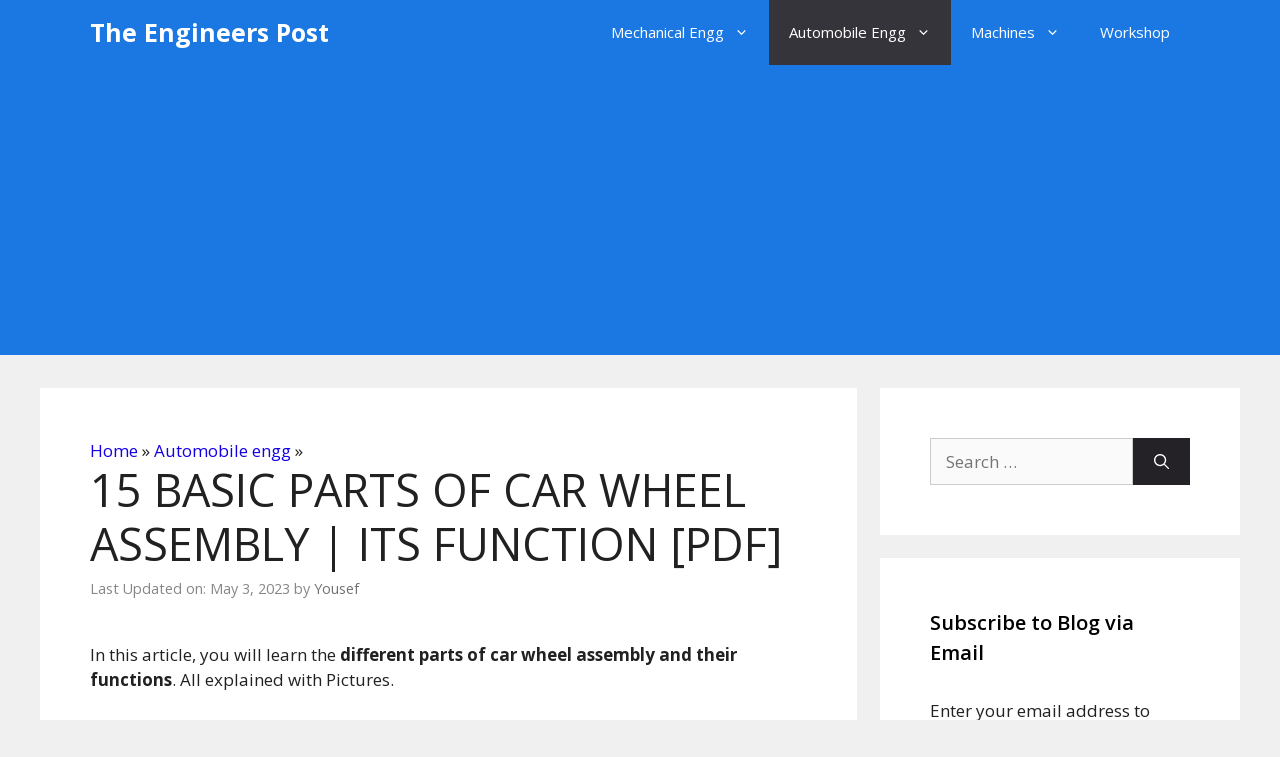

--- FILE ---
content_type: text/html; charset=UTF-8
request_url: https://www.theengineerspost.com/parts-of-car-wheel/
body_size: 36870
content:
<!DOCTYPE html><html lang="en-US"><head><meta charset="UTF-8"/>
<script>var __ezHttpConsent={setByCat:function(src,tagType,attributes,category,force,customSetScriptFn=null){var setScript=function(){if(force||window.ezTcfConsent[category]){if(typeof customSetScriptFn==='function'){customSetScriptFn();}else{var scriptElement=document.createElement(tagType);scriptElement.src=src;attributes.forEach(function(attr){for(var key in attr){if(attr.hasOwnProperty(key)){scriptElement.setAttribute(key,attr[key]);}}});var firstScript=document.getElementsByTagName(tagType)[0];firstScript.parentNode.insertBefore(scriptElement,firstScript);}}};if(force||(window.ezTcfConsent&&window.ezTcfConsent.loaded)){setScript();}else if(typeof getEzConsentData==="function"){getEzConsentData().then(function(ezTcfConsent){if(ezTcfConsent&&ezTcfConsent.loaded){setScript();}else{console.error("cannot get ez consent data");force=true;setScript();}});}else{force=true;setScript();console.error("getEzConsentData is not a function");}},};</script>
<script>var ezTcfConsent=window.ezTcfConsent?window.ezTcfConsent:{loaded:false,store_info:false,develop_and_improve_services:false,measure_ad_performance:false,measure_content_performance:false,select_basic_ads:false,create_ad_profile:false,select_personalized_ads:false,create_content_profile:false,select_personalized_content:false,understand_audiences:false,use_limited_data_to_select_content:false,};function getEzConsentData(){return new Promise(function(resolve){document.addEventListener("ezConsentEvent",function(event){var ezTcfConsent=event.detail.ezTcfConsent;resolve(ezTcfConsent);});});}</script>
<script>if(typeof _setEzCookies!=='function'){function _setEzCookies(ezConsentData){var cookies=window.ezCookieQueue;for(var i=0;i<cookies.length;i++){var cookie=cookies[i];if(ezConsentData&&ezConsentData.loaded&&ezConsentData[cookie.tcfCategory]){document.cookie=cookie.name+"="+cookie.value;}}}}
window.ezCookieQueue=window.ezCookieQueue||[];if(typeof addEzCookies!=='function'){function addEzCookies(arr){window.ezCookieQueue=[...window.ezCookieQueue,...arr];}}
addEzCookies([{name:"ezoab_127193",value:"mod9-c; Path=/; Domain=theengineerspost.com; Max-Age=7200",tcfCategory:"store_info",isEzoic:"true",},{name:"ezosuibasgeneris-1",value:"ff0bdd7a-5caa-42b5-6af0-26033f00c480; Path=/; Domain=theengineerspost.com; Expires=Tue, 26 Jan 2027 07:20:19 UTC; Secure; SameSite=None",tcfCategory:"understand_audiences",isEzoic:"true",}]);if(window.ezTcfConsent&&window.ezTcfConsent.loaded){_setEzCookies(window.ezTcfConsent);}else if(typeof getEzConsentData==="function"){getEzConsentData().then(function(ezTcfConsent){if(ezTcfConsent&&ezTcfConsent.loaded){_setEzCookies(window.ezTcfConsent);}else{console.error("cannot get ez consent data");_setEzCookies(window.ezTcfConsent);}});}else{console.error("getEzConsentData is not a function");_setEzCookies(window.ezTcfConsent);}</script><script type="text/javascript" data-ezscrex='false' data-cfasync='false'>window._ezaq = Object.assign({"edge_cache_status":13,"edge_response_time":27,"url":"https://www.theengineerspost.com/parts-of-car-wheel/"}, typeof window._ezaq !== "undefined" ? window._ezaq : {});</script><script type="text/javascript" data-ezscrex='false' data-cfasync='false'>window._ezaq = Object.assign({"ab_test_id":"mod9-c"}, typeof window._ezaq !== "undefined" ? window._ezaq : {});window.__ez=window.__ez||{};window.__ez.tf={};</script><script type="text/javascript" data-ezscrex='false' data-cfasync='false'>window.ezDisableAds = true;</script>
<script data-ezscrex='false' data-cfasync='false' data-pagespeed-no-defer>var __ez=__ez||{};__ez.stms=Date.now();__ez.evt={};__ez.script={};__ez.ck=__ez.ck||{};__ez.template={};__ez.template.isOrig=true;__ez.queue=__ez.queue||function(){var e=0,i=0,t=[],n=!1,o=[],r=[],s=!0,a=function(e,i,n,o,r,s,a){var l=arguments.length>7&&void 0!==arguments[7]?arguments[7]:window,d=this;this.name=e,this.funcName=i,this.parameters=null===n?null:w(n)?n:[n],this.isBlock=o,this.blockedBy=r,this.deleteWhenComplete=s,this.isError=!1,this.isComplete=!1,this.isInitialized=!1,this.proceedIfError=a,this.fWindow=l,this.isTimeDelay=!1,this.process=function(){f("... func = "+e),d.isInitialized=!0,d.isComplete=!0,f("... func.apply: "+e);var i=d.funcName.split("."),n=null,o=this.fWindow||window;i.length>3||(n=3===i.length?o[i[0]][i[1]][i[2]]:2===i.length?o[i[0]][i[1]]:o[d.funcName]),null!=n&&n.apply(null,this.parameters),!0===d.deleteWhenComplete&&delete t[e],!0===d.isBlock&&(f("----- F'D: "+d.name),m())}},l=function(e,i,t,n,o,r,s){var a=arguments.length>7&&void 0!==arguments[7]?arguments[7]:window,l=this;this.name=e,this.path=i,this.async=o,this.defer=r,this.isBlock=t,this.blockedBy=n,this.isInitialized=!1,this.isError=!1,this.isComplete=!1,this.proceedIfError=s,this.fWindow=a,this.isTimeDelay=!1,this.isPath=function(e){return"/"===e[0]&&"/"!==e[1]},this.getSrc=function(e){return void 0!==window.__ezScriptHost&&this.isPath(e)&&"banger.js"!==this.name?window.__ezScriptHost+e:e},this.process=function(){l.isInitialized=!0,f("... file = "+e);var i=this.fWindow?this.fWindow.document:document,t=i.createElement("script");t.src=this.getSrc(this.path),!0===o?t.async=!0:!0===r&&(t.defer=!0),t.onerror=function(){var e={url:window.location.href,name:l.name,path:l.path,user_agent:window.navigator.userAgent};"undefined"!=typeof _ezaq&&(e.pageview_id=_ezaq.page_view_id);var i=encodeURIComponent(JSON.stringify(e)),t=new XMLHttpRequest;t.open("GET","//g.ezoic.net/ezqlog?d="+i,!0),t.send(),f("----- ERR'D: "+l.name),l.isError=!0,!0===l.isBlock&&m()},t.onreadystatechange=t.onload=function(){var e=t.readyState;f("----- F'D: "+l.name),e&&!/loaded|complete/.test(e)||(l.isComplete=!0,!0===l.isBlock&&m())},i.getElementsByTagName("head")[0].appendChild(t)}},d=function(e,i){this.name=e,this.path="",this.async=!1,this.defer=!1,this.isBlock=!1,this.blockedBy=[],this.isInitialized=!0,this.isError=!1,this.isComplete=i,this.proceedIfError=!1,this.isTimeDelay=!1,this.process=function(){}};function c(e,i,n,s,a,d,c,u,f){var m=new l(e,i,n,s,a,d,c,f);!0===u?o[e]=m:r[e]=m,t[e]=m,h(m)}function h(e){!0!==u(e)&&0!=s&&e.process()}function u(e){if(!0===e.isTimeDelay&&!1===n)return f(e.name+" blocked = TIME DELAY!"),!0;if(w(e.blockedBy))for(var i=0;i<e.blockedBy.length;i++){var o=e.blockedBy[i];if(!1===t.hasOwnProperty(o))return f(e.name+" blocked = "+o),!0;if(!0===e.proceedIfError&&!0===t[o].isError)return!1;if(!1===t[o].isComplete)return f(e.name+" blocked = "+o),!0}return!1}function f(e){var i=window.location.href,t=new RegExp("[?&]ezq=([^&#]*)","i").exec(i);"1"===(t?t[1]:null)&&console.debug(e)}function m(){++e>200||(f("let's go"),p(o),p(r))}function p(e){for(var i in e)if(!1!==e.hasOwnProperty(i)){var t=e[i];!0===t.isComplete||u(t)||!0===t.isInitialized||!0===t.isError?!0===t.isError?f(t.name+": error"):!0===t.isComplete?f(t.name+": complete already"):!0===t.isInitialized&&f(t.name+": initialized already"):t.process()}}function w(e){return"[object Array]"==Object.prototype.toString.call(e)}return window.addEventListener("load",(function(){setTimeout((function(){n=!0,f("TDELAY -----"),m()}),5e3)}),!1),{addFile:c,addFileOnce:function(e,i,n,o,r,s,a,l,d){t[e]||c(e,i,n,o,r,s,a,l,d)},addDelayFile:function(e,i){var n=new l(e,i,!1,[],!1,!1,!0);n.isTimeDelay=!0,f(e+" ...  FILE! TDELAY"),r[e]=n,t[e]=n,h(n)},addFunc:function(e,n,s,l,d,c,u,f,m,p){!0===c&&(e=e+"_"+i++);var w=new a(e,n,s,l,d,u,f,p);!0===m?o[e]=w:r[e]=w,t[e]=w,h(w)},addDelayFunc:function(e,i,n){var o=new a(e,i,n,!1,[],!0,!0);o.isTimeDelay=!0,f(e+" ...  FUNCTION! TDELAY"),r[e]=o,t[e]=o,h(o)},items:t,processAll:m,setallowLoad:function(e){s=e},markLoaded:function(e){if(e&&0!==e.length){if(e in t){var i=t[e];!0===i.isComplete?f(i.name+" "+e+": error loaded duplicate"):(i.isComplete=!0,i.isInitialized=!0)}else t[e]=new d(e,!0);f("markLoaded dummyfile: "+t[e].name)}},logWhatsBlocked:function(){for(var e in t)!1!==t.hasOwnProperty(e)&&u(t[e])}}}();__ez.evt.add=function(e,t,n){e.addEventListener?e.addEventListener(t,n,!1):e.attachEvent?e.attachEvent("on"+t,n):e["on"+t]=n()},__ez.evt.remove=function(e,t,n){e.removeEventListener?e.removeEventListener(t,n,!1):e.detachEvent?e.detachEvent("on"+t,n):delete e["on"+t]};__ez.script.add=function(e){var t=document.createElement("script");t.src=e,t.async=!0,t.type="text/javascript",document.getElementsByTagName("head")[0].appendChild(t)};__ez.dot=__ez.dot||{};__ez.queue.addFileOnce('/detroitchicago/boise.js', '/detroitchicago/boise.js?gcb=195-4&cb=5', true, [], true, false, true, false);__ez.queue.addFileOnce('/parsonsmaize/abilene.js', '/parsonsmaize/abilene.js?gcb=195-4&cb=e80eca0cdb', true, [], true, false, true, false);__ez.queue.addFileOnce('/parsonsmaize/mulvane.js', '/parsonsmaize/mulvane.js?gcb=195-4&cb=e75e48eec0', true, ['/parsonsmaize/abilene.js'], true, false, true, false);__ez.queue.addFileOnce('/detroitchicago/birmingham.js', '/detroitchicago/birmingham.js?gcb=195-4&cb=539c47377c', true, ['/parsonsmaize/abilene.js'], true, false, true, false);</script>
<script data-ezscrex="false" type="text/javascript" data-cfasync="false">window._ezaq = Object.assign({"ad_cache_level":0,"adpicker_placement_cnt":0,"ai_placeholder_cache_level":0,"ai_placeholder_placement_cnt":-1,"article_category":"Automobile engg","author":"Yousef","domain":"theengineerspost.com","domain_id":127193,"ezcache_level":2,"ezcache_skip_code":0,"has_bad_image":0,"has_bad_words":0,"is_sitespeed":0,"lt_cache_level":0,"publish_date":"2022-05-28","response_size":168101,"response_size_orig":162336,"response_time_orig":4,"template_id":5,"url":"https://www.theengineerspost.com/parts-of-car-wheel/","word_count":0,"worst_bad_word_level":0}, typeof window._ezaq !== "undefined" ? window._ezaq : {});__ez.queue.markLoaded('ezaqBaseReady');</script>
<script type='text/javascript' data-ezscrex='false' data-cfasync='false'>
window.ezAnalyticsStatic = true;

function analyticsAddScript(script) {
	var ezDynamic = document.createElement('script');
	ezDynamic.type = 'text/javascript';
	ezDynamic.innerHTML = script;
	document.head.appendChild(ezDynamic);
}
function getCookiesWithPrefix() {
    var allCookies = document.cookie.split(';');
    var cookiesWithPrefix = {};

    for (var i = 0; i < allCookies.length; i++) {
        var cookie = allCookies[i].trim();

        for (var j = 0; j < arguments.length; j++) {
            var prefix = arguments[j];
            if (cookie.indexOf(prefix) === 0) {
                var cookieParts = cookie.split('=');
                var cookieName = cookieParts[0];
                var cookieValue = cookieParts.slice(1).join('=');
                cookiesWithPrefix[cookieName] = decodeURIComponent(cookieValue);
                break; // Once matched, no need to check other prefixes
            }
        }
    }

    return cookiesWithPrefix;
}
function productAnalytics() {
	var d = {"pr":[6],"omd5":"950d33e37345902a21c1eb9264f0cd56","nar":"risk score"};
	d.u = _ezaq.url;
	d.p = _ezaq.page_view_id;
	d.v = _ezaq.visit_uuid;
	d.ab = _ezaq.ab_test_id;
	d.e = JSON.stringify(_ezaq);
	d.ref = document.referrer;
	d.c = getCookiesWithPrefix('active_template', 'ez', 'lp_');
	if(typeof ez_utmParams !== 'undefined') {
		d.utm = ez_utmParams;
	}

	var dataText = JSON.stringify(d);
	var xhr = new XMLHttpRequest();
	xhr.open('POST','/ezais/analytics?cb=1', true);
	xhr.onload = function () {
		if (xhr.status!=200) {
            return;
		}

        if(document.readyState !== 'loading') {
            analyticsAddScript(xhr.response);
            return;
        }

        var eventFunc = function() {
            if(document.readyState === 'loading') {
                return;
            }
            document.removeEventListener('readystatechange', eventFunc, false);
            analyticsAddScript(xhr.response);
        };

        document.addEventListener('readystatechange', eventFunc, false);
	};
	xhr.setRequestHeader('Content-Type','text/plain');
	xhr.send(dataText);
}
__ez.queue.addFunc("productAnalytics", "productAnalytics", null, true, ['ezaqBaseReady'], false, false, false, true);
</script><base href="https://www.theengineerspost.com/parts-of-car-wheel/"/>
	
	<meta name="robots" content="index, follow, max-image-preview:large, max-snippet:-1, max-video-preview:-1"/>
<meta name="viewport" content="width=device-width, initial-scale=1"/>
	<!-- This site is optimized with the Yoast SEO plugin v26.7 - https://yoast.com/wordpress/plugins/seo/ -->
	<title>15 Basic Parts of Car Wheel Assembly | Its Function [PDF]</title>
	<meta name="description" content="In this article, you will learn what are the different parts of car wheel and their functions? All explained with Pictures and PDF."/>
	<link rel="canonical" href="https://www.theengineerspost.com/parts-of-car-wheel/"/>
	<meta property="og:locale" content="en_US"/>
	<meta property="og:type" content="article"/>
	<meta property="og:title" content="15 Basic Parts of Car Wheel Assembly | Its Function [PDF]"/>
	<meta property="og:description" content="In this article, you will learn what are the different parts of car wheel and their functions? All explained with Pictures and PDF."/>
	<meta property="og:url" content="https://www.theengineerspost.com/parts-of-car-wheel/"/>
	<meta property="og:site_name" content="The Engineers Post"/>
	<meta property="article:publisher" content="https://www.facebook.com/fanpageengineerspost"/>
	<meta property="article:author" content="https://www.facebook.com/yusuf.mulla.3158"/>
	<meta property="article:published_time" content="2022-05-28T07:22:14+00:00"/>
	<meta property="article:modified_time" content="2023-05-03T06:12:27+00:00"/>
	<meta property="og:image" content="https://www.theengineerspost.com/wp-content/uploads/2022/05/Parts-of-Car-Wheel-1.jpg"/>
	<meta property="og:image:width" content="1353"/>
	<meta property="og:image:height" content="759"/>
	<meta property="og:image:type" content="image/jpeg"/>
	<meta name="author" content="Yousef"/>
	<meta name="twitter:card" content="summary_large_image"/>
	<meta name="twitter:label1" content="Written by"/>
	<meta name="twitter:data1" content="Yousef"/>
	<meta name="twitter:label2" content="Est. reading time"/>
	<meta name="twitter:data2" content="12 minutes"/>
	<script type="application/ld+json" class="yoast-schema-graph">{"@context":"https://schema.org","@graph":[{"@type":"Article","@id":"https://www.theengineerspost.com/parts-of-car-wheel/#article","isPartOf":{"@id":"https://www.theengineerspost.com/parts-of-car-wheel/"},"author":{"name":"Yousef","@id":"https://www.theengineerspost.com/#/schema/person/fff5651a733231c617a0369227e02b6d"},"headline":"15 Basic Parts of Car Wheel Assembly | Its Function [PDF]","datePublished":"2022-05-28T07:22:14+00:00","dateModified":"2023-05-03T06:12:27+00:00","mainEntityOfPage":{"@id":"https://www.theengineerspost.com/parts-of-car-wheel/"},"wordCount":2118,"commentCount":8,"publisher":{"@id":"https://www.theengineerspost.com/#organization"},"image":{"@id":"https://www.theengineerspost.com/parts-of-car-wheel/#primaryimage"},"thumbnailUrl":"https://www.theengineerspost.com/wp-content/uploads/2022/05/Parts-of-Car-Wheel-1.jpg","keywords":["automobile engg"],"articleSection":["Automobile engg"],"inLanguage":"en-US","potentialAction":[{"@type":"CommentAction","name":"Comment","target":["https://www.theengineerspost.com/parts-of-car-wheel/#respond"]}]},{"@type":["WebPage","FAQPage"],"@id":"https://www.theengineerspost.com/parts-of-car-wheel/","url":"https://www.theengineerspost.com/parts-of-car-wheel/","name":"15 Basic Parts of Car Wheel Assembly | Its Function [PDF]","isPartOf":{"@id":"https://www.theengineerspost.com/#website"},"primaryImageOfPage":{"@id":"https://www.theengineerspost.com/parts-of-car-wheel/#primaryimage"},"image":{"@id":"https://www.theengineerspost.com/parts-of-car-wheel/#primaryimage"},"thumbnailUrl":"https://www.theengineerspost.com/wp-content/uploads/2022/05/Parts-of-Car-Wheel-1.jpg","datePublished":"2022-05-28T07:22:14+00:00","dateModified":"2023-05-03T06:12:27+00:00","description":"In this article, you will learn what are the different parts of car wheel and their functions? All explained with Pictures and PDF.","breadcrumb":{"@id":"https://www.theengineerspost.com/parts-of-car-wheel/#breadcrumb"},"mainEntity":[{"@id":"https://www.theengineerspost.com/parts-of-car-wheel/#faq-question-1683093960803"},{"@id":"https://www.theengineerspost.com/parts-of-car-wheel/#faq-question-1683094149536"}],"inLanguage":"en-US","potentialAction":[{"@type":"ReadAction","target":["https://www.theengineerspost.com/parts-of-car-wheel/"]}]},{"@type":"ImageObject","inLanguage":"en-US","@id":"https://www.theengineerspost.com/parts-of-car-wheel/#primaryimage","url":"https://www.theengineerspost.com/wp-content/uploads/2022/05/Parts-of-Car-Wheel-1.jpg","contentUrl":"https://www.theengineerspost.com/wp-content/uploads/2022/05/Parts-of-Car-Wheel-1.jpg","width":1353,"height":759,"caption":"Parts of Car Wheel"},{"@type":"BreadcrumbList","@id":"https://www.theengineerspost.com/parts-of-car-wheel/#breadcrumb","itemListElement":[{"@type":"ListItem","position":1,"name":"Home","item":"https://www.theengineerspost.com/"},{"@type":"ListItem","position":2,"name":"Automobile engg","item":"https://www.theengineerspost.com/category/automobile-engg/"},{"@type":"ListItem","position":3,"name":"15 Basic Parts of Car Wheel Assembly | Its Function [PDF]"}]},{"@type":"WebSite","@id":"https://www.theengineerspost.com/#website","url":"https://www.theengineerspost.com/","name":"The Engineers Post","description":"Blog for Engineers","publisher":{"@id":"https://www.theengineerspost.com/#organization"},"potentialAction":[{"@type":"SearchAction","target":{"@type":"EntryPoint","urlTemplate":"https://www.theengineerspost.com/?s={search_term_string}"},"query-input":{"@type":"PropertyValueSpecification","valueRequired":true,"valueName":"search_term_string"}}],"inLanguage":"en-US"},{"@type":"Organization","@id":"https://www.theengineerspost.com/#organization","name":"The Engineers Post","url":"https://www.theengineerspost.com/","logo":{"@type":"ImageObject","inLanguage":"en-US","@id":"https://www.theengineerspost.com/#/schema/logo/image/","url":"https://www.theengineerspost.com/wp-content/uploads/2018/07/cropped-TEP-1.jpg","contentUrl":"https://www.theengineerspost.com/wp-content/uploads/2018/07/cropped-TEP-1.jpg","width":180,"height":180,"caption":"The Engineers Post"},"image":{"@id":"https://www.theengineerspost.com/#/schema/logo/image/"},"sameAs":["https://www.facebook.com/fanpageengineerspost","https://www.instagram.com/the_engineers_post/","https://in.pinterest.com/theengineerspost/"]},{"@type":"Person","@id":"https://www.theengineerspost.com/#/schema/person/fff5651a733231c617a0369227e02b6d","name":"Yousef","image":{"@type":"ImageObject","inLanguage":"en-US","@id":"https://www.theengineerspost.com/#/schema/person/image/","url":"https://secure.gravatar.com/avatar/7d1ce808834c52498a35335af490d5622296f2ed7193ca21b45c1eec2b431cc5?s=96&d=blank&r=g","contentUrl":"https://secure.gravatar.com/avatar/7d1ce808834c52498a35335af490d5622296f2ed7193ca21b45c1eec2b431cc5?s=96&d=blank&r=g","caption":"Yousef"},"description":"He is a mechanical engineering student, he likes to write about engineering stuff and he is really interested in learning about new technology in machines.","sameAs":["https://www.facebook.com/yusuf.mulla.3158"]},{"@type":"Question","@id":"https://www.theengineerspost.com/parts-of-car-wheel/#faq-question-1683093960803","position":1,"url":"https://www.theengineerspost.com/parts-of-car-wheel/#faq-question-1683093960803","name":"What is the function of a car wheel?","answerCount":1,"acceptedAnswer":{"@type":"Answer","text":"Wheels are parts that help to lessen frictional force. When you turn the steering wheel, the wheels of your car move in a different direction. This makes it possible for your car to travel in the desired direction. When your vehicle's path changes, the tires keep it stable.","inLanguage":"en-US"},"inLanguage":"en-US"},{"@type":"Question","@id":"https://www.theengineerspost.com/parts-of-car-wheel/#faq-question-1683094149536","position":2,"url":"https://www.theengineerspost.com/parts-of-car-wheel/#faq-question-1683094149536","name":"What are the main parts of a car wheel?","answerCount":1,"acceptedAnswer":{"@type":"Answer","text":"The basic parts are: #1 wheel rim, #2 Wheel bearing, #3 Wheel rims, #4 Tire, #5 Wheel hub, #6 Wheel fasteners, #7 Barrel, #8 Bolt circle, #9 Outer lip, and more.","inLanguage":"en-US"},"inLanguage":"en-US"}]}</script>
	<!-- / Yoast SEO plugin. -->


<link rel="dns-prefetch" href="//secure.gravatar.com"/>
<link rel="dns-prefetch" href="//stats.wp.com"/>
<link rel="dns-prefetch" href="//v0.wordpress.com"/>
<link href="https://fonts.gstatic.com" crossorigin="" rel="preconnect"/>
<link href="https://fonts.googleapis.com" crossorigin="" rel="preconnect"/>
<link rel="preconnect" href="//c0.wp.com"/>
<link rel="alternate" title="oEmbed (JSON)" type="application/json+oembed" href="https://www.theengineerspost.com/wp-json/oembed/1.0/embed?url=https%3A%2F%2Fwww.theengineerspost.com%2Fparts-of-car-wheel%2F"/>
<link rel="alternate" title="oEmbed (XML)" type="text/xml+oembed" href="https://www.theengineerspost.com/wp-json/oembed/1.0/embed?url=https%3A%2F%2Fwww.theengineerspost.com%2Fparts-of-car-wheel%2F&amp;format=xml"/>
<style id="wp-img-auto-sizes-contain-inline-css">
img:is([sizes=auto i],[sizes^="auto," i]){contain-intrinsic-size:3000px 1500px}
/*# sourceURL=wp-img-auto-sizes-contain-inline-css */
</style>
<link rel="stylesheet" id="generate-fonts-css" href="//fonts.googleapis.com/css?family=Open+Sans:300,300italic,regular,italic,600,600italic,700,700italic,800,800italic" media="all"/>
<style id="wp-block-library-inline-css">
:root{--wp-block-synced-color:#7a00df;--wp-block-synced-color--rgb:122,0,223;--wp-bound-block-color:var(--wp-block-synced-color);--wp-editor-canvas-background:#ddd;--wp-admin-theme-color:#007cba;--wp-admin-theme-color--rgb:0,124,186;--wp-admin-theme-color-darker-10:#006ba1;--wp-admin-theme-color-darker-10--rgb:0,107,160.5;--wp-admin-theme-color-darker-20:#005a87;--wp-admin-theme-color-darker-20--rgb:0,90,135;--wp-admin-border-width-focus:2px}@media (min-resolution:192dpi){:root{--wp-admin-border-width-focus:1.5px}}.wp-element-button{cursor:pointer}:root .has-very-light-gray-background-color{background-color:#eee}:root .has-very-dark-gray-background-color{background-color:#313131}:root .has-very-light-gray-color{color:#eee}:root .has-very-dark-gray-color{color:#313131}:root .has-vivid-green-cyan-to-vivid-cyan-blue-gradient-background{background:linear-gradient(135deg,#00d084,#0693e3)}:root .has-purple-crush-gradient-background{background:linear-gradient(135deg,#34e2e4,#4721fb 50%,#ab1dfe)}:root .has-hazy-dawn-gradient-background{background:linear-gradient(135deg,#faaca8,#dad0ec)}:root .has-subdued-olive-gradient-background{background:linear-gradient(135deg,#fafae1,#67a671)}:root .has-atomic-cream-gradient-background{background:linear-gradient(135deg,#fdd79a,#004a59)}:root .has-nightshade-gradient-background{background:linear-gradient(135deg,#330968,#31cdcf)}:root .has-midnight-gradient-background{background:linear-gradient(135deg,#020381,#2874fc)}:root{--wp--preset--font-size--normal:16px;--wp--preset--font-size--huge:42px}.has-regular-font-size{font-size:1em}.has-larger-font-size{font-size:2.625em}.has-normal-font-size{font-size:var(--wp--preset--font-size--normal)}.has-huge-font-size{font-size:var(--wp--preset--font-size--huge)}.has-text-align-center{text-align:center}.has-text-align-left{text-align:left}.has-text-align-right{text-align:right}.has-fit-text{white-space:nowrap!important}#end-resizable-editor-section{display:none}.aligncenter{clear:both}.items-justified-left{justify-content:flex-start}.items-justified-center{justify-content:center}.items-justified-right{justify-content:flex-end}.items-justified-space-between{justify-content:space-between}.screen-reader-text{border:0;clip-path:inset(50%);height:1px;margin:-1px;overflow:hidden;padding:0;position:absolute;width:1px;word-wrap:normal!important}.screen-reader-text:focus{background-color:#ddd;clip-path:none;color:#444;display:block;font-size:1em;height:auto;left:5px;line-height:normal;padding:15px 23px 14px;text-decoration:none;top:5px;width:auto;z-index:100000}html :where(.has-border-color){border-style:solid}html :where([style*=border-top-color]){border-top-style:solid}html :where([style*=border-right-color]){border-right-style:solid}html :where([style*=border-bottom-color]){border-bottom-style:solid}html :where([style*=border-left-color]){border-left-style:solid}html :where([style*=border-width]){border-style:solid}html :where([style*=border-top-width]){border-top-style:solid}html :where([style*=border-right-width]){border-right-style:solid}html :where([style*=border-bottom-width]){border-bottom-style:solid}html :where([style*=border-left-width]){border-left-style:solid}html :where(img[class*=wp-image-]){height:auto;max-width:100%}:where(figure){margin:0 0 1em}html :where(.is-position-sticky){--wp-admin--admin-bar--position-offset:var(--wp-admin--admin-bar--height,0px)}@media screen and (max-width:600px){html :where(.is-position-sticky){--wp-admin--admin-bar--position-offset:0px}}

/*# sourceURL=wp-block-library-inline-css */
</style><style id="wp-block-button-inline-css">
.wp-block-button__link{align-content:center;box-sizing:border-box;cursor:pointer;display:inline-block;height:100%;text-align:center;word-break:break-word}.wp-block-button__link.aligncenter{text-align:center}.wp-block-button__link.alignright{text-align:right}:where(.wp-block-button__link){border-radius:9999px;box-shadow:none;padding:calc(.667em + 2px) calc(1.333em + 2px);text-decoration:none}.wp-block-button[style*=text-decoration] .wp-block-button__link{text-decoration:inherit}.wp-block-buttons>.wp-block-button.has-custom-width{max-width:none}.wp-block-buttons>.wp-block-button.has-custom-width .wp-block-button__link{width:100%}.wp-block-buttons>.wp-block-button.has-custom-font-size .wp-block-button__link{font-size:inherit}.wp-block-buttons>.wp-block-button.wp-block-button__width-25{width:calc(25% - var(--wp--style--block-gap, .5em)*.75)}.wp-block-buttons>.wp-block-button.wp-block-button__width-50{width:calc(50% - var(--wp--style--block-gap, .5em)*.5)}.wp-block-buttons>.wp-block-button.wp-block-button__width-75{width:calc(75% - var(--wp--style--block-gap, .5em)*.25)}.wp-block-buttons>.wp-block-button.wp-block-button__width-100{flex-basis:100%;width:100%}.wp-block-buttons.is-vertical>.wp-block-button.wp-block-button__width-25{width:25%}.wp-block-buttons.is-vertical>.wp-block-button.wp-block-button__width-50{width:50%}.wp-block-buttons.is-vertical>.wp-block-button.wp-block-button__width-75{width:75%}.wp-block-button.is-style-squared,.wp-block-button__link.wp-block-button.is-style-squared{border-radius:0}.wp-block-button.no-border-radius,.wp-block-button__link.no-border-radius{border-radius:0!important}:root :where(.wp-block-button .wp-block-button__link.is-style-outline),:root :where(.wp-block-button.is-style-outline>.wp-block-button__link){border:2px solid;padding:.667em 1.333em}:root :where(.wp-block-button .wp-block-button__link.is-style-outline:not(.has-text-color)),:root :where(.wp-block-button.is-style-outline>.wp-block-button__link:not(.has-text-color)){color:currentColor}:root :where(.wp-block-button .wp-block-button__link.is-style-outline:not(.has-background)),:root :where(.wp-block-button.is-style-outline>.wp-block-button__link:not(.has-background)){background-color:initial;background-image:none}
/*# sourceURL=https://c0.wp.com/c/6.9/wp-includes/blocks/button/style.min.css */
</style>
<style id="wp-block-heading-inline-css">
h1:where(.wp-block-heading).has-background,h2:where(.wp-block-heading).has-background,h3:where(.wp-block-heading).has-background,h4:where(.wp-block-heading).has-background,h5:where(.wp-block-heading).has-background,h6:where(.wp-block-heading).has-background{padding:1.25em 2.375em}h1.has-text-align-left[style*=writing-mode]:where([style*=vertical-lr]),h1.has-text-align-right[style*=writing-mode]:where([style*=vertical-rl]),h2.has-text-align-left[style*=writing-mode]:where([style*=vertical-lr]),h2.has-text-align-right[style*=writing-mode]:where([style*=vertical-rl]),h3.has-text-align-left[style*=writing-mode]:where([style*=vertical-lr]),h3.has-text-align-right[style*=writing-mode]:where([style*=vertical-rl]),h4.has-text-align-left[style*=writing-mode]:where([style*=vertical-lr]),h4.has-text-align-right[style*=writing-mode]:where([style*=vertical-rl]),h5.has-text-align-left[style*=writing-mode]:where([style*=vertical-lr]),h5.has-text-align-right[style*=writing-mode]:where([style*=vertical-rl]),h6.has-text-align-left[style*=writing-mode]:where([style*=vertical-lr]),h6.has-text-align-right[style*=writing-mode]:where([style*=vertical-rl]){rotate:180deg}
/*# sourceURL=https://c0.wp.com/c/6.9/wp-includes/blocks/heading/style.min.css */
</style>
<style id="wp-block-image-inline-css">
.wp-block-image>a,.wp-block-image>figure>a{display:inline-block}.wp-block-image img{box-sizing:border-box;height:auto;max-width:100%;vertical-align:bottom}@media not (prefers-reduced-motion){.wp-block-image img.hide{visibility:hidden}.wp-block-image img.show{animation:show-content-image .4s}}.wp-block-image[style*=border-radius] img,.wp-block-image[style*=border-radius]>a{border-radius:inherit}.wp-block-image.has-custom-border img{box-sizing:border-box}.wp-block-image.aligncenter{text-align:center}.wp-block-image.alignfull>a,.wp-block-image.alignwide>a{width:100%}.wp-block-image.alignfull img,.wp-block-image.alignwide img{height:auto;width:100%}.wp-block-image .aligncenter,.wp-block-image .alignleft,.wp-block-image .alignright,.wp-block-image.aligncenter,.wp-block-image.alignleft,.wp-block-image.alignright{display:table}.wp-block-image .aligncenter>figcaption,.wp-block-image .alignleft>figcaption,.wp-block-image .alignright>figcaption,.wp-block-image.aligncenter>figcaption,.wp-block-image.alignleft>figcaption,.wp-block-image.alignright>figcaption{caption-side:bottom;display:table-caption}.wp-block-image .alignleft{float:left;margin:.5em 1em .5em 0}.wp-block-image .alignright{float:right;margin:.5em 0 .5em 1em}.wp-block-image .aligncenter{margin-left:auto;margin-right:auto}.wp-block-image :where(figcaption){margin-bottom:1em;margin-top:.5em}.wp-block-image.is-style-circle-mask img{border-radius:9999px}@supports ((-webkit-mask-image:none) or (mask-image:none)) or (-webkit-mask-image:none){.wp-block-image.is-style-circle-mask img{border-radius:0;-webkit-mask-image:url('data:image/svg+xml;utf8,<svg viewBox="0 0 100 100" xmlns="http://www.w3.org/2000/svg"><circle cx="50" cy="50" r="50"/></svg>');mask-image:url('data:image/svg+xml;utf8,<svg viewBox="0 0 100 100" xmlns="http://www.w3.org/2000/svg"><circle cx="50" cy="50" r="50"/></svg>');mask-mode:alpha;-webkit-mask-position:center;mask-position:center;-webkit-mask-repeat:no-repeat;mask-repeat:no-repeat;-webkit-mask-size:contain;mask-size:contain}}:root :where(.wp-block-image.is-style-rounded img,.wp-block-image .is-style-rounded img){border-radius:9999px}.wp-block-image figure{margin:0}.wp-lightbox-container{display:flex;flex-direction:column;position:relative}.wp-lightbox-container img{cursor:zoom-in}.wp-lightbox-container img:hover+button{opacity:1}.wp-lightbox-container button{align-items:center;backdrop-filter:blur(16px) saturate(180%);background-color:#5a5a5a40;border:none;border-radius:4px;cursor:zoom-in;display:flex;height:20px;justify-content:center;opacity:0;padding:0;position:absolute;right:16px;text-align:center;top:16px;width:20px;z-index:100}@media not (prefers-reduced-motion){.wp-lightbox-container button{transition:opacity .2s ease}}.wp-lightbox-container button:focus-visible{outline:3px auto #5a5a5a40;outline:3px auto -webkit-focus-ring-color;outline-offset:3px}.wp-lightbox-container button:hover{cursor:pointer;opacity:1}.wp-lightbox-container button:focus{opacity:1}.wp-lightbox-container button:focus,.wp-lightbox-container button:hover,.wp-lightbox-container button:not(:hover):not(:active):not(.has-background){background-color:#5a5a5a40;border:none}.wp-lightbox-overlay{box-sizing:border-box;cursor:zoom-out;height:100vh;left:0;overflow:hidden;position:fixed;top:0;visibility:hidden;width:100%;z-index:100000}.wp-lightbox-overlay .close-button{align-items:center;cursor:pointer;display:flex;justify-content:center;min-height:40px;min-width:40px;padding:0;position:absolute;right:calc(env(safe-area-inset-right) + 16px);top:calc(env(safe-area-inset-top) + 16px);z-index:5000000}.wp-lightbox-overlay .close-button:focus,.wp-lightbox-overlay .close-button:hover,.wp-lightbox-overlay .close-button:not(:hover):not(:active):not(.has-background){background:none;border:none}.wp-lightbox-overlay .lightbox-image-container{height:var(--wp--lightbox-container-height);left:50%;overflow:hidden;position:absolute;top:50%;transform:translate(-50%,-50%);transform-origin:top left;width:var(--wp--lightbox-container-width);z-index:9999999999}.wp-lightbox-overlay .wp-block-image{align-items:center;box-sizing:border-box;display:flex;height:100%;justify-content:center;margin:0;position:relative;transform-origin:0 0;width:100%;z-index:3000000}.wp-lightbox-overlay .wp-block-image img{height:var(--wp--lightbox-image-height);min-height:var(--wp--lightbox-image-height);min-width:var(--wp--lightbox-image-width);width:var(--wp--lightbox-image-width)}.wp-lightbox-overlay .wp-block-image figcaption{display:none}.wp-lightbox-overlay button{background:none;border:none}.wp-lightbox-overlay .scrim{background-color:#fff;height:100%;opacity:.9;position:absolute;width:100%;z-index:2000000}.wp-lightbox-overlay.active{visibility:visible}@media not (prefers-reduced-motion){.wp-lightbox-overlay.active{animation:turn-on-visibility .25s both}.wp-lightbox-overlay.active img{animation:turn-on-visibility .35s both}.wp-lightbox-overlay.show-closing-animation:not(.active){animation:turn-off-visibility .35s both}.wp-lightbox-overlay.show-closing-animation:not(.active) img{animation:turn-off-visibility .25s both}.wp-lightbox-overlay.zoom.active{animation:none;opacity:1;visibility:visible}.wp-lightbox-overlay.zoom.active .lightbox-image-container{animation:lightbox-zoom-in .4s}.wp-lightbox-overlay.zoom.active .lightbox-image-container img{animation:none}.wp-lightbox-overlay.zoom.active .scrim{animation:turn-on-visibility .4s forwards}.wp-lightbox-overlay.zoom.show-closing-animation:not(.active){animation:none}.wp-lightbox-overlay.zoom.show-closing-animation:not(.active) .lightbox-image-container{animation:lightbox-zoom-out .4s}.wp-lightbox-overlay.zoom.show-closing-animation:not(.active) .lightbox-image-container img{animation:none}.wp-lightbox-overlay.zoom.show-closing-animation:not(.active) .scrim{animation:turn-off-visibility .4s forwards}}@keyframes show-content-image{0%{visibility:hidden}99%{visibility:hidden}to{visibility:visible}}@keyframes turn-on-visibility{0%{opacity:0}to{opacity:1}}@keyframes turn-off-visibility{0%{opacity:1;visibility:visible}99%{opacity:0;visibility:visible}to{opacity:0;visibility:hidden}}@keyframes lightbox-zoom-in{0%{transform:translate(calc((-100vw + var(--wp--lightbox-scrollbar-width))/2 + var(--wp--lightbox-initial-left-position)),calc(-50vh + var(--wp--lightbox-initial-top-position))) scale(var(--wp--lightbox-scale))}to{transform:translate(-50%,-50%) scale(1)}}@keyframes lightbox-zoom-out{0%{transform:translate(-50%,-50%) scale(1);visibility:visible}99%{visibility:visible}to{transform:translate(calc((-100vw + var(--wp--lightbox-scrollbar-width))/2 + var(--wp--lightbox-initial-left-position)),calc(-50vh + var(--wp--lightbox-initial-top-position))) scale(var(--wp--lightbox-scale));visibility:hidden}}
/*# sourceURL=https://c0.wp.com/c/6.9/wp-includes/blocks/image/style.min.css */
</style>
<style id="wp-block-list-inline-css">
ol,ul{box-sizing:border-box}:root :where(.wp-block-list.has-background){padding:1.25em 2.375em}
/*# sourceURL=https://c0.wp.com/c/6.9/wp-includes/blocks/list/style.min.css */
</style>
<style id="wp-block-buttons-inline-css">
.wp-block-buttons{box-sizing:border-box}.wp-block-buttons.is-vertical{flex-direction:column}.wp-block-buttons.is-vertical>.wp-block-button:last-child{margin-bottom:0}.wp-block-buttons>.wp-block-button{display:inline-block;margin:0}.wp-block-buttons.is-content-justification-left{justify-content:flex-start}.wp-block-buttons.is-content-justification-left.is-vertical{align-items:flex-start}.wp-block-buttons.is-content-justification-center{justify-content:center}.wp-block-buttons.is-content-justification-center.is-vertical{align-items:center}.wp-block-buttons.is-content-justification-right{justify-content:flex-end}.wp-block-buttons.is-content-justification-right.is-vertical{align-items:flex-end}.wp-block-buttons.is-content-justification-space-between{justify-content:space-between}.wp-block-buttons.aligncenter{text-align:center}.wp-block-buttons:not(.is-content-justification-space-between,.is-content-justification-right,.is-content-justification-left,.is-content-justification-center) .wp-block-button.aligncenter{margin-left:auto;margin-right:auto;width:100%}.wp-block-buttons[style*=text-decoration] .wp-block-button,.wp-block-buttons[style*=text-decoration] .wp-block-button__link{text-decoration:inherit}.wp-block-buttons.has-custom-font-size .wp-block-button__link{font-size:inherit}.wp-block-buttons .wp-block-button__link{width:100%}.wp-block-button.aligncenter{text-align:center}
/*# sourceURL=https://c0.wp.com/c/6.9/wp-includes/blocks/buttons/style.min.css */
</style>
<style id="wp-block-paragraph-inline-css">
.is-small-text{font-size:.875em}.is-regular-text{font-size:1em}.is-large-text{font-size:2.25em}.is-larger-text{font-size:3em}.has-drop-cap:not(:focus):first-letter{float:left;font-size:8.4em;font-style:normal;font-weight:100;line-height:.68;margin:.05em .1em 0 0;text-transform:uppercase}body.rtl .has-drop-cap:not(:focus):first-letter{float:none;margin-left:.1em}p.has-drop-cap.has-background{overflow:hidden}:root :where(p.has-background){padding:1.25em 2.375em}:where(p.has-text-color:not(.has-link-color)) a{color:inherit}p.has-text-align-left[style*="writing-mode:vertical-lr"],p.has-text-align-right[style*="writing-mode:vertical-rl"]{rotate:180deg}
/*# sourceURL=https://c0.wp.com/c/6.9/wp-includes/blocks/paragraph/style.min.css */
</style>
<style id="wp-block-separator-inline-css">
@charset "UTF-8";.wp-block-separator{border:none;border-top:2px solid}:root :where(.wp-block-separator.is-style-dots){height:auto;line-height:1;text-align:center}:root :where(.wp-block-separator.is-style-dots):before{color:currentColor;content:"···";font-family:serif;font-size:1.5em;letter-spacing:2em;padding-left:2em}.wp-block-separator.is-style-dots{background:none!important;border:none!important}
/*# sourceURL=https://c0.wp.com/c/6.9/wp-includes/blocks/separator/style.min.css */
</style>
<style id="global-styles-inline-css">
:root{--wp--preset--aspect-ratio--square: 1;--wp--preset--aspect-ratio--4-3: 4/3;--wp--preset--aspect-ratio--3-4: 3/4;--wp--preset--aspect-ratio--3-2: 3/2;--wp--preset--aspect-ratio--2-3: 2/3;--wp--preset--aspect-ratio--16-9: 16/9;--wp--preset--aspect-ratio--9-16: 9/16;--wp--preset--color--black: #000000;--wp--preset--color--cyan-bluish-gray: #abb8c3;--wp--preset--color--white: #ffffff;--wp--preset--color--pale-pink: #f78da7;--wp--preset--color--vivid-red: #cf2e2e;--wp--preset--color--luminous-vivid-orange: #ff6900;--wp--preset--color--luminous-vivid-amber: #fcb900;--wp--preset--color--light-green-cyan: #7bdcb5;--wp--preset--color--vivid-green-cyan: #00d084;--wp--preset--color--pale-cyan-blue: #8ed1fc;--wp--preset--color--vivid-cyan-blue: #0693e3;--wp--preset--color--vivid-purple: #9b51e0;--wp--preset--color--contrast: var(--contrast);--wp--preset--color--contrast-2: var(--contrast-2);--wp--preset--color--contrast-3: var(--contrast-3);--wp--preset--color--base: var(--base);--wp--preset--color--base-2: var(--base-2);--wp--preset--color--base-3: var(--base-3);--wp--preset--color--accent: var(--accent);--wp--preset--gradient--vivid-cyan-blue-to-vivid-purple: linear-gradient(135deg,rgb(6,147,227) 0%,rgb(155,81,224) 100%);--wp--preset--gradient--light-green-cyan-to-vivid-green-cyan: linear-gradient(135deg,rgb(122,220,180) 0%,rgb(0,208,130) 100%);--wp--preset--gradient--luminous-vivid-amber-to-luminous-vivid-orange: linear-gradient(135deg,rgb(252,185,0) 0%,rgb(255,105,0) 100%);--wp--preset--gradient--luminous-vivid-orange-to-vivid-red: linear-gradient(135deg,rgb(255,105,0) 0%,rgb(207,46,46) 100%);--wp--preset--gradient--very-light-gray-to-cyan-bluish-gray: linear-gradient(135deg,rgb(238,238,238) 0%,rgb(169,184,195) 100%);--wp--preset--gradient--cool-to-warm-spectrum: linear-gradient(135deg,rgb(74,234,220) 0%,rgb(151,120,209) 20%,rgb(207,42,186) 40%,rgb(238,44,130) 60%,rgb(251,105,98) 80%,rgb(254,248,76) 100%);--wp--preset--gradient--blush-light-purple: linear-gradient(135deg,rgb(255,206,236) 0%,rgb(152,150,240) 100%);--wp--preset--gradient--blush-bordeaux: linear-gradient(135deg,rgb(254,205,165) 0%,rgb(254,45,45) 50%,rgb(107,0,62) 100%);--wp--preset--gradient--luminous-dusk: linear-gradient(135deg,rgb(255,203,112) 0%,rgb(199,81,192) 50%,rgb(65,88,208) 100%);--wp--preset--gradient--pale-ocean: linear-gradient(135deg,rgb(255,245,203) 0%,rgb(182,227,212) 50%,rgb(51,167,181) 100%);--wp--preset--gradient--electric-grass: linear-gradient(135deg,rgb(202,248,128) 0%,rgb(113,206,126) 100%);--wp--preset--gradient--midnight: linear-gradient(135deg,rgb(2,3,129) 0%,rgb(40,116,252) 100%);--wp--preset--font-size--small: 13px;--wp--preset--font-size--medium: 20px;--wp--preset--font-size--large: 36px;--wp--preset--font-size--x-large: 42px;--wp--preset--spacing--20: 0.44rem;--wp--preset--spacing--30: 0.67rem;--wp--preset--spacing--40: 1rem;--wp--preset--spacing--50: 1.5rem;--wp--preset--spacing--60: 2.25rem;--wp--preset--spacing--70: 3.38rem;--wp--preset--spacing--80: 5.06rem;--wp--preset--shadow--natural: 6px 6px 9px rgba(0, 0, 0, 0.2);--wp--preset--shadow--deep: 12px 12px 50px rgba(0, 0, 0, 0.4);--wp--preset--shadow--sharp: 6px 6px 0px rgba(0, 0, 0, 0.2);--wp--preset--shadow--outlined: 6px 6px 0px -3px rgb(255, 255, 255), 6px 6px rgb(0, 0, 0);--wp--preset--shadow--crisp: 6px 6px 0px rgb(0, 0, 0);}:where(.is-layout-flex){gap: 0.5em;}:where(.is-layout-grid){gap: 0.5em;}body .is-layout-flex{display: flex;}.is-layout-flex{flex-wrap: wrap;align-items: center;}.is-layout-flex > :is(*, div){margin: 0;}body .is-layout-grid{display: grid;}.is-layout-grid > :is(*, div){margin: 0;}:where(.wp-block-columns.is-layout-flex){gap: 2em;}:where(.wp-block-columns.is-layout-grid){gap: 2em;}:where(.wp-block-post-template.is-layout-flex){gap: 1.25em;}:where(.wp-block-post-template.is-layout-grid){gap: 1.25em;}.has-black-color{color: var(--wp--preset--color--black) !important;}.has-cyan-bluish-gray-color{color: var(--wp--preset--color--cyan-bluish-gray) !important;}.has-white-color{color: var(--wp--preset--color--white) !important;}.has-pale-pink-color{color: var(--wp--preset--color--pale-pink) !important;}.has-vivid-red-color{color: var(--wp--preset--color--vivid-red) !important;}.has-luminous-vivid-orange-color{color: var(--wp--preset--color--luminous-vivid-orange) !important;}.has-luminous-vivid-amber-color{color: var(--wp--preset--color--luminous-vivid-amber) !important;}.has-light-green-cyan-color{color: var(--wp--preset--color--light-green-cyan) !important;}.has-vivid-green-cyan-color{color: var(--wp--preset--color--vivid-green-cyan) !important;}.has-pale-cyan-blue-color{color: var(--wp--preset--color--pale-cyan-blue) !important;}.has-vivid-cyan-blue-color{color: var(--wp--preset--color--vivid-cyan-blue) !important;}.has-vivid-purple-color{color: var(--wp--preset--color--vivid-purple) !important;}.has-black-background-color{background-color: var(--wp--preset--color--black) !important;}.has-cyan-bluish-gray-background-color{background-color: var(--wp--preset--color--cyan-bluish-gray) !important;}.has-white-background-color{background-color: var(--wp--preset--color--white) !important;}.has-pale-pink-background-color{background-color: var(--wp--preset--color--pale-pink) !important;}.has-vivid-red-background-color{background-color: var(--wp--preset--color--vivid-red) !important;}.has-luminous-vivid-orange-background-color{background-color: var(--wp--preset--color--luminous-vivid-orange) !important;}.has-luminous-vivid-amber-background-color{background-color: var(--wp--preset--color--luminous-vivid-amber) !important;}.has-light-green-cyan-background-color{background-color: var(--wp--preset--color--light-green-cyan) !important;}.has-vivid-green-cyan-background-color{background-color: var(--wp--preset--color--vivid-green-cyan) !important;}.has-pale-cyan-blue-background-color{background-color: var(--wp--preset--color--pale-cyan-blue) !important;}.has-vivid-cyan-blue-background-color{background-color: var(--wp--preset--color--vivid-cyan-blue) !important;}.has-vivid-purple-background-color{background-color: var(--wp--preset--color--vivid-purple) !important;}.has-black-border-color{border-color: var(--wp--preset--color--black) !important;}.has-cyan-bluish-gray-border-color{border-color: var(--wp--preset--color--cyan-bluish-gray) !important;}.has-white-border-color{border-color: var(--wp--preset--color--white) !important;}.has-pale-pink-border-color{border-color: var(--wp--preset--color--pale-pink) !important;}.has-vivid-red-border-color{border-color: var(--wp--preset--color--vivid-red) !important;}.has-luminous-vivid-orange-border-color{border-color: var(--wp--preset--color--luminous-vivid-orange) !important;}.has-luminous-vivid-amber-border-color{border-color: var(--wp--preset--color--luminous-vivid-amber) !important;}.has-light-green-cyan-border-color{border-color: var(--wp--preset--color--light-green-cyan) !important;}.has-vivid-green-cyan-border-color{border-color: var(--wp--preset--color--vivid-green-cyan) !important;}.has-pale-cyan-blue-border-color{border-color: var(--wp--preset--color--pale-cyan-blue) !important;}.has-vivid-cyan-blue-border-color{border-color: var(--wp--preset--color--vivid-cyan-blue) !important;}.has-vivid-purple-border-color{border-color: var(--wp--preset--color--vivid-purple) !important;}.has-vivid-cyan-blue-to-vivid-purple-gradient-background{background: var(--wp--preset--gradient--vivid-cyan-blue-to-vivid-purple) !important;}.has-light-green-cyan-to-vivid-green-cyan-gradient-background{background: var(--wp--preset--gradient--light-green-cyan-to-vivid-green-cyan) !important;}.has-luminous-vivid-amber-to-luminous-vivid-orange-gradient-background{background: var(--wp--preset--gradient--luminous-vivid-amber-to-luminous-vivid-orange) !important;}.has-luminous-vivid-orange-to-vivid-red-gradient-background{background: var(--wp--preset--gradient--luminous-vivid-orange-to-vivid-red) !important;}.has-very-light-gray-to-cyan-bluish-gray-gradient-background{background: var(--wp--preset--gradient--very-light-gray-to-cyan-bluish-gray) !important;}.has-cool-to-warm-spectrum-gradient-background{background: var(--wp--preset--gradient--cool-to-warm-spectrum) !important;}.has-blush-light-purple-gradient-background{background: var(--wp--preset--gradient--blush-light-purple) !important;}.has-blush-bordeaux-gradient-background{background: var(--wp--preset--gradient--blush-bordeaux) !important;}.has-luminous-dusk-gradient-background{background: var(--wp--preset--gradient--luminous-dusk) !important;}.has-pale-ocean-gradient-background{background: var(--wp--preset--gradient--pale-ocean) !important;}.has-electric-grass-gradient-background{background: var(--wp--preset--gradient--electric-grass) !important;}.has-midnight-gradient-background{background: var(--wp--preset--gradient--midnight) !important;}.has-small-font-size{font-size: var(--wp--preset--font-size--small) !important;}.has-medium-font-size{font-size: var(--wp--preset--font-size--medium) !important;}.has-large-font-size{font-size: var(--wp--preset--font-size--large) !important;}.has-x-large-font-size{font-size: var(--wp--preset--font-size--x-large) !important;}
/*# sourceURL=global-styles-inline-css */
</style>
<style id="core-block-supports-inline-css">
.wp-container-core-buttons-is-layout-16018d1d{justify-content:center;}
/*# sourceURL=core-block-supports-inline-css */
</style>

<style id="classic-theme-styles-inline-css">
/*! This file is auto-generated */
.wp-block-button__link{color:#fff;background-color:#32373c;border-radius:9999px;box-shadow:none;text-decoration:none;padding:calc(.667em + 2px) calc(1.333em + 2px);font-size:1.125em}.wp-block-file__button{background:#32373c;color:#fff;text-decoration:none}
/*# sourceURL=/wp-includes/css/classic-themes.min.css */
</style>
<link rel="stylesheet" id="generate-comments-css" href="//www.theengineerspost.com/wp-content/themes/generatepress/assets/css/components/comments.min.css?ver=3.6.1" media="all"/>
<link rel="stylesheet" id="generate-widget-areas-css" href="//www.theengineerspost.com/wp-content/themes/generatepress/assets/css/components/widget-areas.min.css?ver=3.6.1" media="all"/>
<link rel="stylesheet" id="generate-style-css" href="//www.theengineerspost.com/wp-content/themes/generatepress/assets/css/main.min.css?ver=3.6.1" media="all"/>
<style id="generate-style-inline-css">
body{background-color:var(--base);color:#212121;}a{color:#1300e3;}a:hover, a:focus, a:active{color:#000000;}.wp-block-group__inner-container{max-width:1200px;margin-left:auto;margin-right:auto;}:root{--contrast:#222222;--contrast-2:#575760;--contrast-3:#b2b2be;--base:#f0f0f0;--base-2:#f7f8f9;--base-3:#ffffff;--accent:#1e73be;}:root .has-contrast-color{color:var(--contrast);}:root .has-contrast-background-color{background-color:var(--contrast);}:root .has-contrast-2-color{color:var(--contrast-2);}:root .has-contrast-2-background-color{background-color:var(--contrast-2);}:root .has-contrast-3-color{color:var(--contrast-3);}:root .has-contrast-3-background-color{background-color:var(--contrast-3);}:root .has-base-color{color:var(--base);}:root .has-base-background-color{background-color:var(--base);}:root .has-base-2-color{color:var(--base-2);}:root .has-base-2-background-color{background-color:var(--base-2);}:root .has-base-3-color{color:var(--base-3);}:root .has-base-3-background-color{background-color:var(--base-3);}:root .has-accent-color{color:var(--accent);}:root .has-accent-background-color{background-color:var(--accent);}body, button, input, select, textarea{font-family:"Open Sans", sans-serif;}body{line-height:1.5;}.entry-content > [class*="wp-block-"]:not(:last-child):not(.wp-block-heading){margin-bottom:1.5em;}.main-navigation .main-nav ul ul li a{font-size:14px;}.widget-title{font-weight:600;}.sidebar .widget, .footer-widgets .widget{font-size:17px;}button:not(.menu-toggle),html input[type="button"],input[type="reset"],input[type="submit"],.button,.wp-block-button .wp-block-button__link{font-size:15px;}h1{text-transform:uppercase;font-size:45px;}h2{font-family:"Open Sans", sans-serif;font-weight:bold;font-size:30px;}h3{font-weight:bold;font-size:20px;}h4{font-weight:bold;font-size:inherit;}h5{font-size:inherit;}@media (max-width:768px){.main-title{font-size:20px;}h1{font-size:30px;}h2{font-size:25px;}}.top-bar{background-color:#636363;color:#ffffff;}.top-bar a{color:#ffffff;}.top-bar a:hover{color:#303030;}.site-header{background-color:#ffffff;color:#3a3a3a;}.site-header a{color:#3a3a3a;}.main-title a,.main-title a:hover{color:#ffffff;}.site-description{color:#757575;}.main-navigation,.main-navigation ul ul{background-color:#1b78e2;}.main-navigation .main-nav ul li a, .main-navigation .menu-toggle, .main-navigation .menu-bar-items{color:#ffffff;}.main-navigation .main-nav ul li:not([class*="current-menu-"]):hover > a, .main-navigation .main-nav ul li:not([class*="current-menu-"]):focus > a, .main-navigation .main-nav ul li.sfHover:not([class*="current-menu-"]) > a, .main-navigation .menu-bar-item:hover > a, .main-navigation .menu-bar-item.sfHover > a{color:#242226;background-color:#fafafa;}button.menu-toggle:hover,button.menu-toggle:focus{color:#ffffff;}.main-navigation .main-nav ul li[class*="current-menu-"] > a{color:#ffffff;background-color:#35343a;}.navigation-search input[type="search"],.navigation-search input[type="search"]:active, .navigation-search input[type="search"]:focus, .main-navigation .main-nav ul li.search-item.active > a, .main-navigation .menu-bar-items .search-item.active > a{color:#242226;background-color:#fafafa;}.main-navigation ul ul{background-color:#1b78e2;}.main-navigation .main-nav ul ul li a{color:#fafafa;}.main-navigation .main-nav ul ul li:not([class*="current-menu-"]):hover > a,.main-navigation .main-nav ul ul li:not([class*="current-menu-"]):focus > a, .main-navigation .main-nav ul ul li.sfHover:not([class*="current-menu-"]) > a{color:#242226;background-color:#fafafa;}.main-navigation .main-nav ul ul li[class*="current-menu-"] > a{color:#fafafa;background-color:#35343a;}.separate-containers .inside-article, .separate-containers .comments-area, .separate-containers .page-header, .one-container .container, .separate-containers .paging-navigation, .inside-page-header{background-color:#ffffff;}.entry-title a{color:#2f4468;}.entry-title a:hover{color:#0a0000;}.entry-meta{color:#878787;}.entry-meta a{color:#727272;}.entry-meta a:hover{color:#0a0101;}.sidebar .widget{background-color:#ffffff;}.sidebar .widget .widget-title{color:#000000;}.footer-widgets{color:#ffffff;background-color:#2f4468;}.footer-widgets a{color:#ffffff;}.footer-widgets .widget-title{color:#ffffff;}.site-info{color:#082b68;background-color:#bad1e2;}.site-info a{color:#00010a;}.site-info a:hover{color:#1b78e2;}.footer-bar .widget_nav_menu .current-menu-item a{color:#1b78e2;}input[type="text"],input[type="email"],input[type="url"],input[type="password"],input[type="search"],input[type="tel"],input[type="number"],textarea,select{color:#666666;background-color:#fafafa;border-color:#cccccc;}input[type="text"]:focus,input[type="email"]:focus,input[type="url"]:focus,input[type="password"]:focus,input[type="search"]:focus,input[type="tel"]:focus,input[type="number"]:focus,textarea:focus,select:focus{color:#666666;background-color:#ffffff;border-color:#bfbfbf;}button,html input[type="button"],input[type="reset"],input[type="submit"],a.button,a.wp-block-button__link:not(.has-background){color:#ffffff;background-color:#242226;}button:hover,html input[type="button"]:hover,input[type="reset"]:hover,input[type="submit"]:hover,a.button:hover,button:focus,html input[type="button"]:focus,input[type="reset"]:focus,input[type="submit"]:focus,a.button:focus,a.wp-block-button__link:not(.has-background):active,a.wp-block-button__link:not(.has-background):focus,a.wp-block-button__link:not(.has-background):hover{color:#ffffff;background-color:#35343a;}a.generate-back-to-top{background-color:rgba( 0,0,0,0.4 );color:#ffffff;}a.generate-back-to-top:hover,a.generate-back-to-top:focus{background-color:rgba( 0,0,0,0.6 );color:#ffffff;}:root{--gp-search-modal-bg-color:var(--base-3);--gp-search-modal-text-color:var(--contrast);--gp-search-modal-overlay-bg-color:rgba(0,0,0,0.2);}@media (max-width: 768px){.main-navigation .menu-bar-item:hover > a, .main-navigation .menu-bar-item.sfHover > a{background:none;color:#ffffff;}}.inside-top-bar{padding:10px;}.inside-header{padding:40px;}.nav-below-header .main-navigation .inside-navigation.grid-container, .nav-above-header .main-navigation .inside-navigation.grid-container{padding:0px 20px 0px 20px;}.separate-containers .inside-article, .separate-containers .comments-area, .separate-containers .page-header, .separate-containers .paging-navigation, .one-container .site-content, .inside-page-header{padding:50px;}.site-main .wp-block-group__inner-container{padding:50px;}.separate-containers .paging-navigation{padding-top:20px;padding-bottom:20px;}.entry-content .alignwide, body:not(.no-sidebar) .entry-content .alignfull{margin-left:-50px;width:calc(100% + 100px);max-width:calc(100% + 100px);}.one-container.right-sidebar .site-main,.one-container.both-right .site-main{margin-right:50px;}.one-container.left-sidebar .site-main,.one-container.both-left .site-main{margin-left:50px;}.one-container.both-sidebars .site-main{margin:0px 50px 0px 50px;}.sidebar .widget, .page-header, .widget-area .main-navigation, .site-main > *{margin-bottom:23px;}.separate-containers .site-main{margin:23px;}.both-right .inside-left-sidebar,.both-left .inside-left-sidebar{margin-right:11px;}.both-right .inside-right-sidebar,.both-left .inside-right-sidebar{margin-left:11px;}.one-container.archive .post:not(:last-child):not(.is-loop-template-item), .one-container.blog .post:not(:last-child):not(.is-loop-template-item){padding-bottom:50px;}.separate-containers .featured-image{margin-top:23px;}.separate-containers .inside-right-sidebar, .separate-containers .inside-left-sidebar{margin-top:23px;margin-bottom:23px;}.main-navigation .main-nav ul li a,.menu-toggle,.main-navigation .menu-bar-item > a{line-height:65px;}.navigation-search input[type="search"]{height:65px;}.rtl .menu-item-has-children .dropdown-menu-toggle{padding-left:20px;}.rtl .main-navigation .main-nav ul li.menu-item-has-children > a{padding-right:20px;}.widget-area .widget{padding:50px;}.inside-site-info{padding:20px;}@media (max-width:768px){.separate-containers .inside-article, .separate-containers .comments-area, .separate-containers .page-header, .separate-containers .paging-navigation, .one-container .site-content, .inside-page-header{padding:30px;}.site-main .wp-block-group__inner-container{padding:30px;}.inside-site-info{padding-right:10px;padding-left:10px;}.entry-content .alignwide, body:not(.no-sidebar) .entry-content .alignfull{margin-left:-30px;width:calc(100% + 60px);max-width:calc(100% + 60px);}.one-container .site-main .paging-navigation{margin-bottom:23px;}}.is-right-sidebar{width:30%;}.is-left-sidebar{width:25%;}.site-content .content-area{width:70%;}@media (max-width: 768px){.main-navigation .menu-toggle,.sidebar-nav-mobile:not(#sticky-placeholder){display:block;}.main-navigation ul,.gen-sidebar-nav,.main-navigation:not(.slideout-navigation):not(.toggled) .main-nav > ul,.has-inline-mobile-toggle #site-navigation .inside-navigation > *:not(.navigation-search):not(.main-nav){display:none;}.nav-align-right .inside-navigation,.nav-align-center .inside-navigation{justify-content:space-between;}}
.dynamic-author-image-rounded{border-radius:100%;}.dynamic-featured-image, .dynamic-author-image{vertical-align:middle;}.one-container.blog .dynamic-content-template:not(:last-child), .one-container.archive .dynamic-content-template:not(:last-child){padding-bottom:0px;}.dynamic-entry-excerpt > p:last-child{margin-bottom:0px;}
.navigation-branding .main-title{font-weight:bold;text-transform:none;font-size:25px;}@media (max-width: 768px){.navigation-branding .main-title{font-size:20px;}}
.post-image:not(:first-child), .page-content:not(:first-child), .entry-content:not(:first-child), .entry-summary:not(:first-child), footer.entry-meta{margin-top:2.5em;}.post-image-above-header .inside-article div.featured-image, .post-image-above-header .inside-article div.post-image{margin-bottom:2.5em;}
/*# sourceURL=generate-style-inline-css */
</style>
<link rel="stylesheet" id="jetpack-subscriptions-css" href="//c0.wp.com/p/jetpack/15.4/_inc/build/subscriptions/subscriptions.min.css" media="all"/>
<link rel="stylesheet" id="generate-navigation-branding-css" href="//www.theengineerspost.com/wp-content/plugins/gp-premium/menu-plus/functions/css/navigation-branding-flex.min.css?ver=2.5.5" media="all"/>
<style id="generate-navigation-branding-inline-css">
.main-navigation.has-branding .inside-navigation.grid-container, .main-navigation.has-branding.grid-container .inside-navigation:not(.grid-container){padding:0px 50px 0px 50px;}.main-navigation.has-branding:not(.grid-container) .inside-navigation:not(.grid-container) .navigation-branding{margin-left:10px;}.navigation-branding img, .site-logo.mobile-header-logo img{height:65px;width:auto;}.navigation-branding .main-title{line-height:65px;}@media (max-width: 768px){.main-navigation.has-branding.nav-align-center .menu-bar-items, .main-navigation.has-sticky-branding.navigation-stick.nav-align-center .menu-bar-items{margin-left:auto;}.navigation-branding{margin-right:auto;margin-left:10px;}.navigation-branding .main-title, .mobile-header-navigation .site-logo{margin-left:10px;}.main-navigation.has-branding .inside-navigation.grid-container{padding:0px;}}
/*# sourceURL=generate-navigation-branding-inline-css */
</style>
<link rel="https://api.w.org/" href="https://www.theengineerspost.com/wp-json/"/><link rel="alternate" title="JSON" type="application/json" href="https://www.theengineerspost.com/wp-json/wp/v2/posts/17723"/><!-- Google tag (gtag.js) -->
<script async="" src="https://www.googletagmanager.com/gtag/js?id=G-PQ929C8T99"></script>
<script>
  window.dataLayer = window.dataLayer || [];
  function gtag(){dataLayer.push(arguments);}
  gtag('js', new Date());

  gtag('config', 'G-PQ929C8T99');
</script>
	<style>img#wpstats{display:none}</style>
		<link rel="icon" href="https://www.theengineerspost.com/wp-content/uploads/2018/07/TEP-1-50x50.jpg" sizes="32x32"/>
<link rel="icon" href="https://www.theengineerspost.com/wp-content/uploads/2018/07/TEP-1.jpg" sizes="192x192"/>
<link rel="apple-touch-icon" href="https://www.theengineerspost.com/wp-content/uploads/2018/07/TEP-1.jpg"/>
<meta name="msapplication-TileImage" content="https://www.theengineerspost.com/wp-content/uploads/2018/07/TEP-1.jpg"/>
		<style id="wp-custom-css">
			.author-box {
    display: -webkit-box;
    display: -ms-flexbox;
    display: flex;
    -ms-flex-wrap: wrap;
    flex-wrap: wrap;
    padding: 4%;
    margin-top: 30px;
    font-size: 1em;
    box-shadow: 0 9px 28px rgba(0,0,0,0.30), 0 15px 12px rgba(0,0,0,0.22);
}

. a {
    font-size: 3em;
    line-height: 0.5em;
    float: right;
}

.author-box .avatar {
    width: 30px;
    border-radius: 100%;
    margin-right: 20px;
}

.author-title {
   font-weight: 700;
}

h4.author-title {
    margin-bottom: 0.5em;
}

.author-description {
	margin-bottom: 10px;
}

/* For Mobile Devices */
@media (max-width: 768px) {
    .author-box {
        flex-direction: column;
        text-align: center;
	padding: 50px 10px;
    }

    .author-box .avatar {
        margin-right: 0;
        margin-bottom: 10px;
        width: 100%;
	margin-top: -35px;
    }

    .author-box .avatar img {
        max-width: 70px;
    }
}

.breadcrumb_last {
display: none;
}		</style>
		<style id="jetpack-block-subscriptions-inline-css">
.is-style-compact .is-not-subscriber .wp-block-button__link,.is-style-compact .is-not-subscriber .wp-block-jetpack-subscriptions__button{border-end-start-radius:0!important;border-start-start-radius:0!important;margin-inline-start:0!important}.is-style-compact .is-not-subscriber .components-text-control__input,.is-style-compact .is-not-subscriber p#subscribe-email input[type=email]{border-end-end-radius:0!important;border-start-end-radius:0!important}.is-style-compact:not(.wp-block-jetpack-subscriptions__use-newline) .components-text-control__input{border-inline-end-width:0!important}.wp-block-jetpack-subscriptions.wp-block-jetpack-subscriptions__supports-newline .wp-block-jetpack-subscriptions__form-container{display:flex;flex-direction:column}.wp-block-jetpack-subscriptions.wp-block-jetpack-subscriptions__supports-newline:not(.wp-block-jetpack-subscriptions__use-newline) .is-not-subscriber .wp-block-jetpack-subscriptions__form-elements{align-items:flex-start;display:flex}.wp-block-jetpack-subscriptions.wp-block-jetpack-subscriptions__supports-newline:not(.wp-block-jetpack-subscriptions__use-newline) p#subscribe-submit{display:flex;justify-content:center}.wp-block-jetpack-subscriptions.wp-block-jetpack-subscriptions__supports-newline .wp-block-jetpack-subscriptions__form .wp-block-jetpack-subscriptions__button,.wp-block-jetpack-subscriptions.wp-block-jetpack-subscriptions__supports-newline .wp-block-jetpack-subscriptions__form .wp-block-jetpack-subscriptions__textfield .components-text-control__input,.wp-block-jetpack-subscriptions.wp-block-jetpack-subscriptions__supports-newline .wp-block-jetpack-subscriptions__form button,.wp-block-jetpack-subscriptions.wp-block-jetpack-subscriptions__supports-newline .wp-block-jetpack-subscriptions__form input[type=email],.wp-block-jetpack-subscriptions.wp-block-jetpack-subscriptions__supports-newline form .wp-block-jetpack-subscriptions__button,.wp-block-jetpack-subscriptions.wp-block-jetpack-subscriptions__supports-newline form .wp-block-jetpack-subscriptions__textfield .components-text-control__input,.wp-block-jetpack-subscriptions.wp-block-jetpack-subscriptions__supports-newline form button,.wp-block-jetpack-subscriptions.wp-block-jetpack-subscriptions__supports-newline form input[type=email]{box-sizing:border-box;cursor:pointer;line-height:1.3;min-width:auto!important;white-space:nowrap!important}.wp-block-jetpack-subscriptions.wp-block-jetpack-subscriptions__supports-newline .wp-block-jetpack-subscriptions__form input[type=email]::placeholder,.wp-block-jetpack-subscriptions.wp-block-jetpack-subscriptions__supports-newline .wp-block-jetpack-subscriptions__form input[type=email]:disabled,.wp-block-jetpack-subscriptions.wp-block-jetpack-subscriptions__supports-newline form input[type=email]::placeholder,.wp-block-jetpack-subscriptions.wp-block-jetpack-subscriptions__supports-newline form input[type=email]:disabled{color:currentColor;opacity:.5}.wp-block-jetpack-subscriptions.wp-block-jetpack-subscriptions__supports-newline .wp-block-jetpack-subscriptions__form .wp-block-jetpack-subscriptions__button,.wp-block-jetpack-subscriptions.wp-block-jetpack-subscriptions__supports-newline .wp-block-jetpack-subscriptions__form button,.wp-block-jetpack-subscriptions.wp-block-jetpack-subscriptions__supports-newline form .wp-block-jetpack-subscriptions__button,.wp-block-jetpack-subscriptions.wp-block-jetpack-subscriptions__supports-newline form button{border-color:#0000;border-style:solid}.wp-block-jetpack-subscriptions.wp-block-jetpack-subscriptions__supports-newline .wp-block-jetpack-subscriptions__form .wp-block-jetpack-subscriptions__textfield,.wp-block-jetpack-subscriptions.wp-block-jetpack-subscriptions__supports-newline .wp-block-jetpack-subscriptions__form p#subscribe-email,.wp-block-jetpack-subscriptions.wp-block-jetpack-subscriptions__supports-newline form .wp-block-jetpack-subscriptions__textfield,.wp-block-jetpack-subscriptions.wp-block-jetpack-subscriptions__supports-newline form p#subscribe-email{background:#0000;flex-grow:1}.wp-block-jetpack-subscriptions.wp-block-jetpack-subscriptions__supports-newline .wp-block-jetpack-subscriptions__form .wp-block-jetpack-subscriptions__textfield .components-base-control__field,.wp-block-jetpack-subscriptions.wp-block-jetpack-subscriptions__supports-newline .wp-block-jetpack-subscriptions__form .wp-block-jetpack-subscriptions__textfield .components-text-control__input,.wp-block-jetpack-subscriptions.wp-block-jetpack-subscriptions__supports-newline .wp-block-jetpack-subscriptions__form .wp-block-jetpack-subscriptions__textfield input[type=email],.wp-block-jetpack-subscriptions.wp-block-jetpack-subscriptions__supports-newline .wp-block-jetpack-subscriptions__form p#subscribe-email .components-base-control__field,.wp-block-jetpack-subscriptions.wp-block-jetpack-subscriptions__supports-newline .wp-block-jetpack-subscriptions__form p#subscribe-email .components-text-control__input,.wp-block-jetpack-subscriptions.wp-block-jetpack-subscriptions__supports-newline .wp-block-jetpack-subscriptions__form p#subscribe-email input[type=email],.wp-block-jetpack-subscriptions.wp-block-jetpack-subscriptions__supports-newline form .wp-block-jetpack-subscriptions__textfield .components-base-control__field,.wp-block-jetpack-subscriptions.wp-block-jetpack-subscriptions__supports-newline form .wp-block-jetpack-subscriptions__textfield .components-text-control__input,.wp-block-jetpack-subscriptions.wp-block-jetpack-subscriptions__supports-newline form .wp-block-jetpack-subscriptions__textfield input[type=email],.wp-block-jetpack-subscriptions.wp-block-jetpack-subscriptions__supports-newline form p#subscribe-email .components-base-control__field,.wp-block-jetpack-subscriptions.wp-block-jetpack-subscriptions__supports-newline form p#subscribe-email .components-text-control__input,.wp-block-jetpack-subscriptions.wp-block-jetpack-subscriptions__supports-newline form p#subscribe-email input[type=email]{height:auto;margin:0;width:100%}.wp-block-jetpack-subscriptions.wp-block-jetpack-subscriptions__supports-newline .wp-block-jetpack-subscriptions__form p#subscribe-email,.wp-block-jetpack-subscriptions.wp-block-jetpack-subscriptions__supports-newline .wp-block-jetpack-subscriptions__form p#subscribe-submit,.wp-block-jetpack-subscriptions.wp-block-jetpack-subscriptions__supports-newline form p#subscribe-email,.wp-block-jetpack-subscriptions.wp-block-jetpack-subscriptions__supports-newline form p#subscribe-submit{line-height:0;margin:0;padding:0}.wp-block-jetpack-subscriptions.wp-block-jetpack-subscriptions__supports-newline.wp-block-jetpack-subscriptions__show-subs .wp-block-jetpack-subscriptions__subscount{font-size:16px;margin:8px 0;text-align:end}.wp-block-jetpack-subscriptions.wp-block-jetpack-subscriptions__supports-newline.wp-block-jetpack-subscriptions__use-newline .wp-block-jetpack-subscriptions__form-elements{display:block}.wp-block-jetpack-subscriptions.wp-block-jetpack-subscriptions__supports-newline.wp-block-jetpack-subscriptions__use-newline .wp-block-jetpack-subscriptions__button,.wp-block-jetpack-subscriptions.wp-block-jetpack-subscriptions__supports-newline.wp-block-jetpack-subscriptions__use-newline button{display:inline-block;max-width:100%}.wp-block-jetpack-subscriptions.wp-block-jetpack-subscriptions__supports-newline.wp-block-jetpack-subscriptions__use-newline .wp-block-jetpack-subscriptions__subscount{text-align:start}#subscribe-submit.is-link{text-align:center;width:auto!important}#subscribe-submit.is-link a{margin-left:0!important;margin-top:0!important;width:auto!important}@keyframes jetpack-memberships_button__spinner-animation{to{transform:rotate(1turn)}}.jetpack-memberships-spinner{display:none;height:1em;margin:0 0 0 5px;width:1em}.jetpack-memberships-spinner svg{height:100%;margin-bottom:-2px;width:100%}.jetpack-memberships-spinner-rotating{animation:jetpack-memberships_button__spinner-animation .75s linear infinite;transform-origin:center}.is-loading .jetpack-memberships-spinner{display:inline-block}body.jetpack-memberships-modal-open{overflow:hidden}dialog.jetpack-memberships-modal{opacity:1}dialog.jetpack-memberships-modal,dialog.jetpack-memberships-modal iframe{background:#0000;border:0;bottom:0;box-shadow:none;height:100%;left:0;margin:0;padding:0;position:fixed;right:0;top:0;width:100%}dialog.jetpack-memberships-modal::backdrop{background-color:#000;opacity:.7;transition:opacity .2s ease-out}dialog.jetpack-memberships-modal.is-loading,dialog.jetpack-memberships-modal.is-loading::backdrop{opacity:0}
/*# sourceURL=https://www.theengineerspost.com/wp-content/plugins/jetpack/_inc/blocks/subscriptions/view.css?minify=false */
</style>
<link rel="stylesheet" id="jetpack-swiper-library-css" href="//c0.wp.com/p/jetpack/15.4/_inc/blocks/swiper.css" media="all"/>
<link rel="stylesheet" id="jetpack-carousel-css" href="//c0.wp.com/p/jetpack/15.4/modules/carousel/jetpack-carousel.css" media="all"/>
<link rel="stylesheet" id="lwptoc-main-css" href="//www.theengineerspost.com/wp-content/plugins/luckywp-table-of-contents/front/assets/main.min.css?ver=2.1.14" media="all"/>
<link rel="stylesheet" id="jetpack-top-posts-widget-css" href="//c0.wp.com/p/jetpack/15.4/modules/widgets/top-posts/style.css" media="all"/>
<script type='text/javascript'>
var ezoTemplate = 'orig_site';
var ezouid = '1';
var ezoFormfactor = '1';
</script><script data-ezscrex="false" type='text/javascript'>
var soc_app_id = '0';
var did = 127193;
var ezdomain = 'theengineerspost.com';
var ezoicSearchable = 1;
</script></head>

<body class="wp-singular post-template-default single single-post postid-17723 single-format-standard wp-embed-responsive wp-theme-generatepress post-image-above-header post-image-aligned-center sticky-menu-no-transition right-sidebar nav-below-header separate-containers header-aligned-left dropdown-hover" itemtype="https://schema.org/Blog" itemscope="">
	<a class="screen-reader-text skip-link" href="#content" title="Skip to content">Skip to content</a>		<nav class="has-branding main-navigation nav-align-right sub-menu-right" id="site-navigation" aria-label="Primary" itemtype="https://schema.org/SiteNavigationElement" itemscope="">
			<div class="inside-navigation grid-container">
				<div class="navigation-branding"><p class="main-title" itemprop="headline">
					<a href="https://www.theengineerspost.com/" rel="home">
						The Engineers Post
					</a>
				</p></div>				<button class="menu-toggle" aria-controls="primary-menu" aria-expanded="false">
					<span class="gp-icon icon-menu-bars"><svg viewBox="0 0 512 512" aria-hidden="true" xmlns="http://www.w3.org/2000/svg" width="1em" height="1em"><path d="M0 96c0-13.255 10.745-24 24-24h464c13.255 0 24 10.745 24 24s-10.745 24-24 24H24c-13.255 0-24-10.745-24-24zm0 160c0-13.255 10.745-24 24-24h464c13.255 0 24 10.745 24 24s-10.745 24-24 24H24c-13.255 0-24-10.745-24-24zm0 160c0-13.255 10.745-24 24-24h464c13.255 0 24 10.745 24 24s-10.745 24-24 24H24c-13.255 0-24-10.745-24-24z"></path></svg><svg viewBox="0 0 512 512" aria-hidden="true" xmlns="http://www.w3.org/2000/svg" width="1em" height="1em"><path d="M71.029 71.029c9.373-9.372 24.569-9.372 33.942 0L256 222.059l151.029-151.03c9.373-9.372 24.569-9.372 33.942 0 9.372 9.373 9.372 24.569 0 33.942L289.941 256l151.03 151.029c9.372 9.373 9.372 24.569 0 33.942-9.373 9.372-24.569 9.372-33.942 0L256 289.941l-151.029 151.03c-9.373 9.372-24.569 9.372-33.942 0-9.372-9.373-9.372-24.569 0-33.942L222.059 256 71.029 104.971c-9.372-9.373-9.372-24.569 0-33.942z"></path></svg></span><span class="mobile-menu">Menu</span>				</button>
				<div id="primary-menu" class="main-nav"><ul id="menu-top-menu" class=" menu sf-menu"><li id="menu-item-2699" class="menu-item menu-item-type-taxonomy menu-item-object-category menu-item-has-children menu-item-2699"><a href="https://www.theengineerspost.com/category/mechanical-engineering/">Mechanical Engg<span role="presentation" class="dropdown-menu-toggle"><span class="gp-icon icon-arrow"><svg viewBox="0 0 330 512" aria-hidden="true" xmlns="http://www.w3.org/2000/svg" width="1em" height="1em"><path d="M305.913 197.085c0 2.266-1.133 4.815-2.833 6.514L171.087 335.593c-1.7 1.7-4.249 2.832-6.515 2.832s-4.815-1.133-6.515-2.832L26.064 203.599c-1.7-1.7-2.832-4.248-2.832-6.514s1.132-4.816 2.832-6.515l14.162-14.163c1.7-1.699 3.966-2.832 6.515-2.832 2.266 0 4.815 1.133 6.515 2.832l111.316 111.317 111.316-111.317c1.7-1.699 4.249-2.832 6.515-2.832s4.815 1.133 6.515 2.832l14.162 14.163c1.7 1.7 2.833 4.249 2.833 6.515z"></path></svg></span></span></a>
<ul class="sub-menu">
	<li id="menu-item-7335" class="menu-item menu-item-type-taxonomy menu-item-object-category menu-item-7335"><a href="https://www.theengineerspost.com/category/engineering-drawing/">Engineering Drawing</a></li>
	<li id="menu-item-10742" class="menu-item menu-item-type-taxonomy menu-item-object-category menu-item-10742"><a href="https://www.theengineerspost.com/category/electrical-engineering/">Electrical Engineering</a></li>
	<li id="menu-item-7468" class="menu-item menu-item-type-taxonomy menu-item-object-category menu-item-7468"><a href="https://www.theengineerspost.com/category/power-plant/">Power Plant Engg</a></li>
	<li id="menu-item-10463" class="menu-item menu-item-type-taxonomy menu-item-object-category menu-item-has-children menu-item-10463"><a href="https://www.theengineerspost.com/category/hydraulics-and-pneumatics/">Hydraulics and Pneumatics<span role="presentation" class="dropdown-menu-toggle"><span class="gp-icon icon-arrow-right"><svg viewBox="0 0 192 512" aria-hidden="true" xmlns="http://www.w3.org/2000/svg" width="1em" height="1em" fill-rule="evenodd" clip-rule="evenodd" stroke-linejoin="round" stroke-miterlimit="1.414"><path d="M178.425 256.001c0 2.266-1.133 4.815-2.832 6.515L43.599 394.509c-1.7 1.7-4.248 2.833-6.514 2.833s-4.816-1.133-6.515-2.833l-14.163-14.162c-1.699-1.7-2.832-3.966-2.832-6.515 0-2.266 1.133-4.815 2.832-6.515l111.317-111.316L16.407 144.685c-1.699-1.7-2.832-4.249-2.832-6.515s1.133-4.815 2.832-6.515l14.163-14.162c1.7-1.7 4.249-2.833 6.515-2.833s4.815 1.133 6.514 2.833l131.994 131.993c1.7 1.7 2.832 4.249 2.832 6.515z" fill-rule="nonzero"></path></svg></span></span></a>
	<ul class="sub-menu">
		<li id="menu-item-10462" class="menu-item menu-item-type-taxonomy menu-item-object-category menu-item-10462"><a href="https://www.theengineerspost.com/category/fluid-mechanics/">Fluid Mechanics</a></li>
	</ul>
</li>
	<li id="menu-item-5607" class="menu-item menu-item-type-taxonomy menu-item-object-category menu-item-has-children menu-item-5607"><a href="https://www.theengineerspost.com/category/thermal-engineering/">Thermal Engg<span role="presentation" class="dropdown-menu-toggle"><span class="gp-icon icon-arrow-right"><svg viewBox="0 0 192 512" aria-hidden="true" xmlns="http://www.w3.org/2000/svg" width="1em" height="1em" fill-rule="evenodd" clip-rule="evenodd" stroke-linejoin="round" stroke-miterlimit="1.414"><path d="M178.425 256.001c0 2.266-1.133 4.815-2.832 6.515L43.599 394.509c-1.7 1.7-4.248 2.833-6.514 2.833s-4.816-1.133-6.515-2.833l-14.163-14.162c-1.699-1.7-2.832-3.966-2.832-6.515 0-2.266 1.133-4.815 2.832-6.515l111.317-111.316L16.407 144.685c-1.699-1.7-2.832-4.249-2.832-6.515s1.133-4.815 2.832-6.515l14.163-14.162c1.7-1.7 4.249-2.833 6.515-2.833s4.815 1.133 6.514 2.833l131.994 131.993c1.7 1.7 2.832 4.249 2.832 6.515z" fill-rule="nonzero"></path></svg></span></span></a>
	<ul class="sub-menu">
		<li id="menu-item-6998" class="menu-item menu-item-type-taxonomy menu-item-object-category menu-item-6998"><a href="https://www.theengineerspost.com/category/thermal-engineering/boilers/">Boilers</a></li>
		<li id="menu-item-6999" class="menu-item menu-item-type-taxonomy menu-item-object-category menu-item-6999"><a href="https://www.theengineerspost.com/category/thermal-engineering/thermodynamic-cycles/">Thermodynamic Cycles</a></li>
	</ul>
</li>
</ul>
</li>
<li id="menu-item-2700" class="menu-item menu-item-type-taxonomy menu-item-object-category current-post-ancestor current-menu-parent current-post-parent menu-item-has-children menu-item-2700"><a href="https://www.theengineerspost.com/category/automobile-engg/">Automobile Engg<span role="presentation" class="dropdown-menu-toggle"><span class="gp-icon icon-arrow"><svg viewBox="0 0 330 512" aria-hidden="true" xmlns="http://www.w3.org/2000/svg" width="1em" height="1em"><path d="M305.913 197.085c0 2.266-1.133 4.815-2.833 6.514L171.087 335.593c-1.7 1.7-4.249 2.832-6.515 2.832s-4.815-1.133-6.515-2.832L26.064 203.599c-1.7-1.7-2.832-4.248-2.832-6.514s1.132-4.816 2.832-6.515l14.162-14.163c1.7-1.699 3.966-2.832 6.515-2.832 2.266 0 4.815 1.133 6.515 2.832l111.316 111.317 111.316-111.317c1.7-1.699 4.249-2.832 6.515-2.832s4.815 1.133 6.515 2.832l14.162 14.163c1.7 1.7 2.833 4.249 2.833 6.515z"></path></svg></span></span></a>
<ul class="sub-menu">
	<li id="menu-item-2702" class="menu-item menu-item-type-taxonomy menu-item-object-category menu-item-2702"><a href="https://www.theengineerspost.com/category/auto/">Auto</a></li>
	<li id="menu-item-7549" class="menu-item menu-item-type-taxonomy menu-item-object-category menu-item-7549"><a href="https://www.theengineerspost.com/category/mechanical-engineering/conventional-machining/">Conventional Machining</a></li>
</ul>
</li>
<li id="menu-item-2701" class="menu-item menu-item-type-taxonomy menu-item-object-category menu-item-has-children menu-item-2701"><a href="https://www.theengineerspost.com/category/manufacturing-machines/">Machines<span role="presentation" class="dropdown-menu-toggle"><span class="gp-icon icon-arrow"><svg viewBox="0 0 330 512" aria-hidden="true" xmlns="http://www.w3.org/2000/svg" width="1em" height="1em"><path d="M305.913 197.085c0 2.266-1.133 4.815-2.833 6.514L171.087 335.593c-1.7 1.7-4.249 2.832-6.515 2.832s-4.815-1.133-6.515-2.832L26.064 203.599c-1.7-1.7-2.832-4.248-2.832-6.514s1.132-4.816 2.832-6.515l14.162-14.163c1.7-1.699 3.966-2.832 6.515-2.832 2.266 0 4.815 1.133 6.515 2.832l111.316 111.317 111.316-111.317c1.7-1.699 4.249-2.832 6.515-2.832s4.815 1.133 6.515 2.832l14.162 14.163c1.7 1.7 2.833 4.249 2.833 6.515z"></path></svg></span></span></a>
<ul class="sub-menu">
	<li id="menu-item-8323" class="menu-item menu-item-type-taxonomy menu-item-object-category menu-item-8323"><a href="https://www.theengineerspost.com/category/measuring-instruments/">Measuring instruments</a></li>
</ul>
</li>
<li id="menu-item-10379" class="menu-item menu-item-type-taxonomy menu-item-object-category menu-item-10379"><a href="https://www.theengineerspost.com/category/workshop/">Workshop</a></li>
</ul></div>			</div>
		</nav>
		
	<div class="site grid-container container hfeed" id="page">
				<div class="site-content" id="content">
			
	<div class="content-area" id="primary">
		<main class="site-main" id="main">
			
<article id="post-17723" class="post-17723 post type-post status-publish format-standard has-post-thumbnail hentry category-automobile-engg tag-automobile-engg" itemtype="https://schema.org/CreativeWork" itemscope="">
	<div class="inside-article">
					<header class="entry-header">
				<span><span><a href="https://www.theengineerspost.com/">Home</a></span> » <span><a href="https://www.theengineerspost.com/category/automobile-engg/">Automobile engg</a></span> » <span class="breadcrumb_last" aria-current="page">15 Basic Parts of Car Wheel Assembly | Its Function [PDF]</span></span>
<h1 class="entry-title" itemprop="headline">15 Basic Parts of Car Wheel Assembly | Its Function [PDF]</h1>		<div class="entry-meta">
			<span class="posted-on"><time class="entry-date updated-date" datetime="2023-05-03T00:42:27-05:30" itemprop="dateModified">Last Updated on: May 3, 2023</time></span> <span class="byline">by <span class="author vcard" itemprop="author" itemtype="https://schema.org/Person" itemscope=""><a class="url fn n" href="https://www.theengineerspost.com/author/yousef/" title="View all posts by Yousef" rel="author" itemprop="url"><span class="author-name" itemprop="name">Yousef</span></a></span></span> 		</div>
					</header>
			
		<div class="entry-content" itemprop="text">
			
<p>In this article, you will learn the <strong>different parts of car wheel assembly and their functions</strong>.<strong> </strong>All explained with Pictures. </p>



<p>If you need a PDF file, download it at the end of the article.</p>



<h2 class="wp-block-heading"><span id="What_is_the_Function_of_a_Car_Wheel">What is the Function of a Car Wheel?</span></h2><div class="lwptoc lwptoc-autoWidth lwptoc-baseItems lwptoc-light lwptoc-notInherit" data-smooth-scroll="1" data-smooth-scroll-offset="24"><div class="lwptoc_i">    <div class="lwptoc_header">
        <b class="lwptoc_title">Contents</b>                    <span class="lwptoc_toggle">
                <a href="#" class="lwptoc_toggle_label" data-label="hide">show</a>            </span>
            </div>
<div class="lwptoc_items" style="display:none;">
    <div class="lwptoc_itemWrap"><div class="lwptoc_item">    <a href="#What_is_the_Function_of_a_Car_Wheel">
                    <span class="lwptoc_item_number">1.</span>
                <span class="lwptoc_item_label">What is the Function of a Car Wheel?</span>
    </a>
    </div><div class="lwptoc_item">    <a href="#Parts_of_Car_Wheel">
                    <span class="lwptoc_item_number">2.</span>
                <span class="lwptoc_item_label">Parts of Car Wheel</span>
    </a>
    <div class="lwptoc_itemWrap"><div class="lwptoc_item">    <a href="#1_Wheel_Bearings">
                    <span class="lwptoc_item_number">2.1.</span>
                <span class="lwptoc_item_label">#1 Wheel Bearings</span>
    </a>
    </div><div class="lwptoc_item">    <a href="#2_Wheel_Rims">
                    <span class="lwptoc_item_number">2.2.</span>
                <span class="lwptoc_item_label">#2 Wheel Rims</span>
    </a>
    </div><div class="lwptoc_item">    <a href="#3_Tire">
                    <span class="lwptoc_item_number">2.3.</span>
                <span class="lwptoc_item_label">#3 Tire</span>
    </a>
    </div><div class="lwptoc_item">    <a href="#4_Wheel_Hub">
                    <span class="lwptoc_item_number">2.4.</span>
                <span class="lwptoc_item_label">#4 Wheel Hub</span>
    </a>
    </div><div class="lwptoc_item">    <a href="#5_Wheel_Fasteners">
                    <span class="lwptoc_item_number">2.5.</span>
                <span class="lwptoc_item_label">#5 Wheel Fasteners</span>
    </a>
    </div><div class="lwptoc_item">    <a href="#6_Barrel">
                    <span class="lwptoc_item_number">2.6.</span>
                <span class="lwptoc_item_label">#6 Barrel</span>
    </a>
    </div><div class="lwptoc_item">    <a href="#7_Bolt_Circle">
                    <span class="lwptoc_item_number">2.7.</span>
                <span class="lwptoc_item_label">#7 Bolt Circle</span>
    </a>
    </div><div class="lwptoc_item">    <a href="#8_Outer_Lips">
                    <span class="lwptoc_item_number">2.8.</span>
                <span class="lwptoc_item_label">#8 Outer Lips</span>
    </a>
    </div><div class="lwptoc_item">    <a href="#9_Flanges">
                    <span class="lwptoc_item_number">2.9.</span>
                <span class="lwptoc_item_label">#9 Flanges</span>
    </a>
    </div><div class="lwptoc_item">    <a href="#10_Center_Bore">
                    <span class="lwptoc_item_number">2.10.</span>
                <span class="lwptoc_item_label">#10 Center Bore</span>
    </a>
    </div><div class="lwptoc_item">    <a href="#11_Valve_System">
                    <span class="lwptoc_item_number">2.11.</span>
                <span class="lwptoc_item_label">#11 Valve System</span>
    </a>
    </div><div class="lwptoc_item">    <a href="#12_Spokes">
                    <span class="lwptoc_item_number">2.12.</span>
                <span class="lwptoc_item_label">#12 Spokes</span>
    </a>
    </div><div class="lwptoc_item">    <a href="#13_Center_Cap">
                    <span class="lwptoc_item_number">2.13.</span>
                <span class="lwptoc_item_label">#13 Center Cap</span>
    </a>
    </div><div class="lwptoc_item">    <a href="#14_Beads">
                    <span class="lwptoc_item_number">2.14.</span>
                <span class="lwptoc_item_label">#14 Beads</span>
    </a>
    </div><div class="lwptoc_item">    <a href="#15_Lug_Hole_and_Nut">
                    <span class="lwptoc_item_number">2.15.</span>
                <span class="lwptoc_item_label">#15 Lug Hole and Nut</span>
    </a>
    </div></div></div><div class="lwptoc_item">    <a href="#Conclusion">
                    <span class="lwptoc_item_number">3.</span>
                <span class="lwptoc_item_label">Conclusion</span>
    </a>
    </div><div class="lwptoc_item">    <a href="#Frequently_Asked_Questions">
                    <span class="lwptoc_item_number">4.</span>
                <span class="lwptoc_item_label">Frequently Asked Questions</span>
    </a>
    </div></div></div>
</div></div>



<p>Every <a href="https://www.theengineerspost.com/types-of-cars-name-list/">type of vehicle</a>, from small cars to <a href="https://www.theengineerspost.com/types-of-trucks/">large trucks</a>, depends on the simplest mechanism to operate: its wheel. Recently, cars have been modified into various bodies, designs, and sizes. Some <a href="https://www.theengineerspost.com/parts-of-car-body/">auto parts</a> are now ancient and have expired or been replaced with new versions.</p>



<p>The wheel is just a circular part intended to rotate on the axle bearing. Wheels, in conjunction with <a href="https://www.theengineerspost.com/types-of-axles/">axles</a>, allow heavy objects to be moved easily, reducing movement or transportation while supporting loads or performing labor in machines.</p>



<p>These wheels generate rotary motion and are liable for moving the car from one place to another. Without wheels and <a href="https://www.theengineerspost.com/types-of-tires/">tires</a>, cars and trucks would be little more than expensive lawn ornaments. </p>



<p>There are numerous parts of a wheel, each of which has a specific function, but not every driver is familiar with all of them. To give you a brief overview of these parts, we’ll explore the basic parts of a car wheel and tire below.</p>



<p>So, let’s get started.</p>



<p>Read Also: <a href="https://www.theengineerspost.com/basic-engine-components-engine-parts/">What are the Main Parts of a Car Engine? Its Function</a></p>



<h2 class="wp-block-heading"><span id="Parts_of_Car_Wheel">Parts of Car Wheel</span></h2>


<div class="wp-block-image">
<figure class="aligncenter size-full is-resized"><img fetchpriority="high" decoding="async" data-attachment-id="18495" data-permalink="https://www.theengineerspost.com/parts-of-car-wheel/parts-of-car-wheel-2/#main" data-orig-file="https://www.theengineerspost.com/wp-content/uploads/2022/05/Parts-of-Car-Wheel.jpg" data-orig-size="781,676" data-comments-opened="1" data-image-meta="{&#34;aperture&#34;:&#34;0&#34;,&#34;credit&#34;:&#34;&#34;,&#34;camera&#34;:&#34;&#34;,&#34;caption&#34;:&#34;&#34;,&#34;created_timestamp&#34;:&#34;0&#34;,&#34;copyright&#34;:&#34;&#34;,&#34;focal_length&#34;:&#34;0&#34;,&#34;iso&#34;:&#34;0&#34;,&#34;shutter_speed&#34;:&#34;0&#34;,&#34;title&#34;:&#34;&#34;,&#34;orientation&#34;:&#34;0&#34;}" data-image-title="Parts-of-Car-Wheel" data-image-description="" data-image-caption="" data-medium-file="https://www.theengineerspost.com/wp-content/uploads/2022/05/Parts-of-Car-Wheel-300x260.jpg" data-large-file="https://www.theengineerspost.com/wp-content/uploads/2022/05/Parts-of-Car-Wheel.jpg" src="https://www.theengineerspost.com/wp-content/uploads/2022/05/Parts-of-Car-Wheel.jpg" alt="Parts of a Car Wheel" class="wp-image-18495" width="586" height="507" srcset="https://www.theengineerspost.com/wp-content/uploads/2022/05/Parts-of-Car-Wheel.jpg 781w, https://www.theengineerspost.com/wp-content/uploads/2022/05/Parts-of-Car-Wheel-300x260.jpg 300w, https://www.theengineerspost.com/wp-content/uploads/2022/05/Parts-of-Car-Wheel-768x665.jpg 768w" sizes="(max-width: 586px) 100vw, 586px"/></figure>
</div>


<p>The following are the main parts of car wheel:</p>



<ol class="wp-block-list">
<li>Wheel bearing</li>



<li>Wheel rims</li>



<li>Tire</li>



<li>Wheel hub</li>



<li>Wheel fasteners</li>



<li>Barrel</li>



<li>Bolt circle</li>



<li>Outer lip</li>



<li>Flanges</li>



<li>Centre bore</li>



<li>Valve system</li>



<li>Spoke</li>



<li>Center cap</li>



<li>Beads</li>



<li>Lug hole</li>
</ol>



<p>Related Article: <a href="https://www.theengineerspost.com/car-dashboard-lights/">25 Car Dashboard Lights and Their Meaning [Explained]</a></p>



<h3 class="wp-block-heading"><span id="1_Wheel_Bearings">#1 Wheel Bearings</span></h3>


<div class="wp-block-image">
<figure class="aligncenter size-full is-resized"><img decoding="async" data-attachment-id="18480" data-permalink="https://www.theengineerspost.com/parts-of-car-wheel/wheel-bearings/#main" data-orig-file="https://www.theengineerspost.com/wp-content/uploads/2022/05/Wheel-Bearings.jpg" data-orig-size="637,583" data-comments-opened="1" data-image-meta="{&#34;aperture&#34;:&#34;0&#34;,&#34;credit&#34;:&#34;&#34;,&#34;camera&#34;:&#34;&#34;,&#34;caption&#34;:&#34;&#34;,&#34;created_timestamp&#34;:&#34;0&#34;,&#34;copyright&#34;:&#34;&#34;,&#34;focal_length&#34;:&#34;0&#34;,&#34;iso&#34;:&#34;0&#34;,&#34;shutter_speed&#34;:&#34;0&#34;,&#34;title&#34;:&#34;&#34;,&#34;orientation&#34;:&#34;0&#34;}" data-image-title="Wheel-Bearings" data-image-description="" data-image-caption="" data-medium-file="https://www.theengineerspost.com/wp-content/uploads/2022/05/Wheel-Bearings-300x275.jpg" data-large-file="https://www.theengineerspost.com/wp-content/uploads/2022/05/Wheel-Bearings.jpg" src="https://www.theengineerspost.com/wp-content/uploads/2022/05/Wheel-Bearings.jpg" alt="Wheel Bearings" class="wp-image-18480" width="319" height="292" srcset="https://www.theengineerspost.com/wp-content/uploads/2022/05/Wheel-Bearings.jpg 637w, https://www.theengineerspost.com/wp-content/uploads/2022/05/Wheel-Bearings-300x275.jpg 300w" sizes="(max-width: 319px) 100vw, 319px"/><figcaption class="wp-element-caption">Image: Indiamart.com</figcaption></figure>
</div>


<p>Antifriction bearings are commonly used as wheel bearings. They create a low-friction connection between the rotating wheels and the stationary vehicle. This <a href="https://www.theengineerspost.com/types-of-bearings/">type of bearings </a>consists of three basic parts, which are the inner race, rolling element, and outer race.</p>



<p>The main purpose of using wheel bearings is that they enable the wheels to rotate smoothly with minimum friction. Car wheels have hubs in the center where the wheel bearings fit tightly within the hub and ride on a metal axle shaft, which helps reduce friction when the wheels spin.</p>



<p>When choosing a wheel bearing, it must be carefully selected considering the type of load, maximum bearing speed, and where the bearing will be used on the vehicle.</p>



<h3 class="wp-block-heading"><span id="2_Wheel_Rims">#2 Wheel Rims</span></h3>


<div class="wp-block-image">
<figure class="aligncenter size-full is-resized"><img decoding="async" data-attachment-id="18481" data-permalink="https://www.theengineerspost.com/parts-of-car-wheel/wheel-rims/#main" data-orig-file="https://www.theengineerspost.com/wp-content/uploads/2022/05/Wheel-Rims.jpg" data-orig-size="576,546" data-comments-opened="1" data-image-meta="{&#34;aperture&#34;:&#34;0&#34;,&#34;credit&#34;:&#34;&#34;,&#34;camera&#34;:&#34;&#34;,&#34;caption&#34;:&#34;&#34;,&#34;created_timestamp&#34;:&#34;0&#34;,&#34;copyright&#34;:&#34;&#34;,&#34;focal_length&#34;:&#34;0&#34;,&#34;iso&#34;:&#34;0&#34;,&#34;shutter_speed&#34;:&#34;0&#34;,&#34;title&#34;:&#34;&#34;,&#34;orientation&#34;:&#34;0&#34;}" data-image-title="Wheel-Rims" data-image-description="" data-image-caption="" data-medium-file="https://www.theengineerspost.com/wp-content/uploads/2022/05/Wheel-Rims-300x284.jpg" data-large-file="https://www.theengineerspost.com/wp-content/uploads/2022/05/Wheel-Rims.jpg" src="https://www.theengineerspost.com/wp-content/uploads/2022/05/Wheel-Rims.jpg" alt="Wheel Rims" class="wp-image-18481" width="288" height="273" srcset="https://www.theengineerspost.com/wp-content/uploads/2022/05/Wheel-Rims.jpg 576w, https://www.theengineerspost.com/wp-content/uploads/2022/05/Wheel-Rims-300x284.jpg 300w" sizes="(max-width: 288px) 100vw, 288px"/></figure>
</div>


<p>Rims are the essential parts of a car wheel that act as the outer edge of the wheel, holding the tire to the wheel. The main function of the rim is to support and seal the tire to the wheel to ensure proper fitting between the tire and the rim.</p>



<p>It is usually <a href="https://www.theengineerspost.com/types-of-metals/">made of steel </a>and installed on the rim, and the rim is bolted to the hub. Steel rims are significantly lighter in weight and reduce the amount of unsprung weight. Modern vehicles increasingly use rims made from materials such as aluminum, aluminum-magnesium alloy, and graphite, known as custom rims.</p>



<p>Customized rims give your car’s wheels a colorful and unique style, but they come with an additional cost. </p>



<h3 class="wp-block-heading"><span id="3_Tire">#3 Tire</span></h3>


<div class="wp-block-image">
<figure class="aligncenter size-full is-resized"><img loading="lazy" decoding="async" data-attachment-id="18482" data-permalink="https://www.theengineerspost.com/parts-of-car-wheel/tire/#main" data-orig-file="https://www.theengineerspost.com/wp-content/uploads/2022/05/Tire.jpg" data-orig-size="381,532" data-comments-opened="1" data-image-meta="{&#34;aperture&#34;:&#34;0&#34;,&#34;credit&#34;:&#34;&#34;,&#34;camera&#34;:&#34;&#34;,&#34;caption&#34;:&#34;&#34;,&#34;created_timestamp&#34;:&#34;0&#34;,&#34;copyright&#34;:&#34;&#34;,&#34;focal_length&#34;:&#34;0&#34;,&#34;iso&#34;:&#34;0&#34;,&#34;shutter_speed&#34;:&#34;0&#34;,&#34;title&#34;:&#34;&#34;,&#34;orientation&#34;:&#34;0&#34;}" data-image-title="Tire" data-image-description="" data-image-caption="" data-medium-file="https://www.theengineerspost.com/wp-content/uploads/2022/05/Tire-215x300.jpg" data-large-file="https://www.theengineerspost.com/wp-content/uploads/2022/05/Tire.jpg" src="https://www.theengineerspost.com/wp-content/uploads/2022/05/Tire.jpg" alt="Tire" class="wp-image-18482" width="191" height="266" srcset="https://www.theengineerspost.com/wp-content/uploads/2022/05/Tire.jpg 381w, https://www.theengineerspost.com/wp-content/uploads/2022/05/Tire-215x300.jpg 215w" sizes="auto, (max-width: 191px) 100vw, 191px"/></figure>
</div>


<p>As everyone knows, tires are made to support the vehicle’s weight, absorb road shock, transmit traction, torque, and <a href="https://www.theengineerspost.com/braking-system/">braking</a> forces to the road surface, and maintain the direction of travel. Tires are made of flexible rubber and filled with compressed air to perform these functions.</p>



<p>They can be considered part of the <a href="https://www.theengineerspost.com/types-of-suspension-system/">suspension system</a>. Tires are covers that prevent wheel rims from rubbing or touching the ground. The main parts of a tire are the threads that contact the ground directly and wear out over time.</p>



<p>Threads usually have grooves and notches known as <a href="https://www.continental-tires.com/car/tire-knowledge/tire-basics/tire-tread" target="_blank" rel="noreferrer noopener">patterns</a>. The purpose of this pattern is to increase the friction between the ground surface and the tire and to direct water and debris away from the wheel.</p>



<h3 class="wp-block-heading"><span id="4_Wheel_Hub">#4 Wheel Hub</span></h3>


<div class="wp-block-image">
<figure class="aligncenter size-full is-resized"><img loading="lazy" decoding="async" data-attachment-id="18483" data-permalink="https://www.theengineerspost.com/parts-of-car-wheel/wheel-hub/#main" data-orig-file="https://www.theengineerspost.com/wp-content/uploads/2022/05/Wheel-Hub.jpg" data-orig-size="484,462" data-comments-opened="1" data-image-meta="{&#34;aperture&#34;:&#34;0&#34;,&#34;credit&#34;:&#34;&#34;,&#34;camera&#34;:&#34;&#34;,&#34;caption&#34;:&#34;&#34;,&#34;created_timestamp&#34;:&#34;0&#34;,&#34;copyright&#34;:&#34;&#34;,&#34;focal_length&#34;:&#34;0&#34;,&#34;iso&#34;:&#34;0&#34;,&#34;shutter_speed&#34;:&#34;0&#34;,&#34;title&#34;:&#34;&#34;,&#34;orientation&#34;:&#34;0&#34;}" data-image-title="Wheel-Hub" data-image-description="" data-image-caption="" data-medium-file="https://www.theengineerspost.com/wp-content/uploads/2022/05/Wheel-Hub-300x286.jpg" data-large-file="https://www.theengineerspost.com/wp-content/uploads/2022/05/Wheel-Hub.jpg" src="https://www.theengineerspost.com/wp-content/uploads/2022/05/Wheel-Hub.jpg" alt="Wheel Hub" class="wp-image-18483" width="242" height="231" srcset="https://www.theengineerspost.com/wp-content/uploads/2022/05/Wheel-Hub.jpg 484w, https://www.theengineerspost.com/wp-content/uploads/2022/05/Wheel-Hub-300x286.jpg 300w" sizes="auto, (max-width: 242px) 100vw, 242px"/></figure>
</div>


<p>The wheel hub assembly keeps the car wheels attached to the vehicle and allows the wheels to spin freely so the driver can safely drive. In addition, it is also important for <a href="https://www.theengineerspost.com/anti-lock-braking-system/">anti-lock braking systems</a> (ABS) and <a href="https://en.wikipedia.org/wiki/Traction_control_system" target="_blank" rel="noreferrer noopener">traction control systems (TCS)</a>.</p>



<p>It is located in the center of the wheel to which the rim is attached and houses the brake pads, calipers, and rotors. The tires are attached to the hub, and five <a href="https://www.theengineerspost.com/types-of-nuts-and-bolts/">bolts</a> are held in place with a lug nut from its center.</p>



<h3 class="wp-block-heading"><span id="5_Wheel_Fasteners">#5 Wheel Fasteners</span></h3>


<div class="wp-block-image">
<figure class="aligncenter size-full is-resized"><img loading="lazy" decoding="async" data-attachment-id="18484" data-permalink="https://www.theengineerspost.com/parts-of-car-wheel/wheel-fasteners/#main" data-orig-file="https://www.theengineerspost.com/wp-content/uploads/2022/05/Wheel-Fasteners.jpg" data-orig-size="457,492" data-comments-opened="1" data-image-meta="{&#34;aperture&#34;:&#34;0&#34;,&#34;credit&#34;:&#34;&#34;,&#34;camera&#34;:&#34;&#34;,&#34;caption&#34;:&#34;&#34;,&#34;created_timestamp&#34;:&#34;0&#34;,&#34;copyright&#34;:&#34;&#34;,&#34;focal_length&#34;:&#34;0&#34;,&#34;iso&#34;:&#34;0&#34;,&#34;shutter_speed&#34;:&#34;0&#34;,&#34;title&#34;:&#34;&#34;,&#34;orientation&#34;:&#34;0&#34;}" data-image-title="Wheel-Fasteners" data-image-description="" data-image-caption="" data-medium-file="https://www.theengineerspost.com/wp-content/uploads/2022/05/Wheel-Fasteners-279x300.jpg" data-large-file="https://www.theengineerspost.com/wp-content/uploads/2022/05/Wheel-Fasteners.jpg" src="https://www.theengineerspost.com/wp-content/uploads/2022/05/Wheel-Fasteners.jpg" alt="Wheel Fasteners" class="wp-image-18484" width="229" height="246" srcset="https://www.theengineerspost.com/wp-content/uploads/2022/05/Wheel-Fasteners.jpg 457w, https://www.theengineerspost.com/wp-content/uploads/2022/05/Wheel-Fasteners-279x300.jpg 279w" sizes="auto, (max-width: 229px) 100vw, 229px"/></figure>
</div>


<p>A fundamental factor in the wheel and tire design is how the rim is mounted on the hub or axle flange. The wheel studs are used as wheel <a href="https://www.theengineerspost.com/types-of-fasteners/">fasteners </a>in the hub or axle flange on every type of vehicle. These are probably threaded bolts or studs pressed into a hub or flange for a tighter joint.</p>



<p>Typically, the head of the stud is wider than the hole in the hub or <a href="https://www.theengineerspost.com/types-of-flanges/">flange</a>, preventing the stud from coming through the hole. To center the wheel appropriately, the center of the hub or flange is raised slightly and positioned at the rim’s center.</p>



<p>Read Also: <a href="https://www.theengineerspost.com/car-interior-parts/">20 Basic Parts of Car Interior [Name &amp; Functions] PDF</a></p>



<h3 class="wp-block-heading"><span id="6_Barrel">#6 Barrel</span></h3>


<div class="wp-block-image">
<figure class="aligncenter size-full is-resized"><img loading="lazy" decoding="async" data-attachment-id="18485" data-permalink="https://www.theengineerspost.com/parts-of-car-wheel/barrel/#main" data-orig-file="https://www.theengineerspost.com/wp-content/uploads/2022/05/Barrel.jpg" data-orig-size="403,512" data-comments-opened="1" data-image-meta="{&#34;aperture&#34;:&#34;0&#34;,&#34;credit&#34;:&#34;&#34;,&#34;camera&#34;:&#34;&#34;,&#34;caption&#34;:&#34;&#34;,&#34;created_timestamp&#34;:&#34;0&#34;,&#34;copyright&#34;:&#34;&#34;,&#34;focal_length&#34;:&#34;0&#34;,&#34;iso&#34;:&#34;0&#34;,&#34;shutter_speed&#34;:&#34;0&#34;,&#34;title&#34;:&#34;&#34;,&#34;orientation&#34;:&#34;0&#34;}" data-image-title="Barrel" data-image-description="" data-image-caption="" data-medium-file="https://www.theengineerspost.com/wp-content/uploads/2022/05/Barrel-236x300.jpg" data-large-file="https://www.theengineerspost.com/wp-content/uploads/2022/05/Barrel.jpg" src="https://www.theengineerspost.com/wp-content/uploads/2022/05/Barrel.jpg" alt="Barrel" class="wp-image-18485" width="202" height="256" srcset="https://www.theengineerspost.com/wp-content/uploads/2022/05/Barrel.jpg 403w, https://www.theengineerspost.com/wp-content/uploads/2022/05/Barrel-236x300.jpg 236w" sizes="auto, (max-width: 202px) 100vw, 202px"/><figcaption class="wp-element-caption">Image: alibaba.com</figcaption></figure>
</div>


<p>The part of the car wheel between the outboard face and the inboard rim edge is known as the barrel. The purpose of the barrel is to create a surface for the mounting of the tire. The inner diameter of the barrel is the drop center that helps to determine the mount wheel type.</p>



<p>In the case of front-wheel drive vehicles, the drop center is near the front of the wheel. On the other hand, in a <a href="https://www.cardekho.com/new-rear-wheel-drive+cars" target="_blank" rel="noreferrer noopener">rear-wheel-drive vehicle</a>, there are drop centers near the rear of the wheel. The sides of the barrel are shaped to form flanges, which ensure that the tires do not slip while the car is moving.</p>



<h3 class="wp-block-heading"><span id="7_Bolt_Circle">#7 Bolt Circle</span></h3>


<div class="wp-block-image">
<figure class="aligncenter size-full is-resized"><img loading="lazy" decoding="async" data-attachment-id="18486" data-permalink="https://www.theengineerspost.com/parts-of-car-wheel/bolt-circle/#main" data-orig-file="https://www.theengineerspost.com/wp-content/uploads/2022/05/bolt-Circle.jpg" data-orig-size="441,417" data-comments-opened="1" data-image-meta="{&#34;aperture&#34;:&#34;0&#34;,&#34;credit&#34;:&#34;&#34;,&#34;camera&#34;:&#34;&#34;,&#34;caption&#34;:&#34;&#34;,&#34;created_timestamp&#34;:&#34;0&#34;,&#34;copyright&#34;:&#34;&#34;,&#34;focal_length&#34;:&#34;0&#34;,&#34;iso&#34;:&#34;0&#34;,&#34;shutter_speed&#34;:&#34;0&#34;,&#34;title&#34;:&#34;&#34;,&#34;orientation&#34;:&#34;0&#34;}" data-image-title="bolt-Circle" data-image-description="" data-image-caption="" data-medium-file="https://www.theengineerspost.com/wp-content/uploads/2022/05/bolt-Circle-300x284.jpg" data-large-file="https://www.theengineerspost.com/wp-content/uploads/2022/05/bolt-Circle.jpg" src="https://www.theengineerspost.com/wp-content/uploads/2022/05/bolt-Circle.jpg" alt="Bolt Circle" class="wp-image-18486" width="221" height="209" srcset="https://www.theengineerspost.com/wp-content/uploads/2022/05/bolt-Circle.jpg 441w, https://www.theengineerspost.com/wp-content/uploads/2022/05/bolt-Circle-300x284.jpg 300w" sizes="auto, (max-width: 221px) 100vw, 221px"/></figure>
</div>


<p>A wheel’s bolt pattern may also be called bolt circle or pitch circle diameter. This is the area created by the lug bolt. The bolt circle is expressed as the number of lugs by the diameter of the imaginary circle formed by the center of the lugs.</p>



<p>For example, 5 lug bolt holes and a 4-inch BCD would be a 5×4″ bolt pattern. Bolt circle generally varies between the wheel and car manufacturers and makes it difficult to cross-fit wheels designed for different car manufacturers.</p>



<h3 class="wp-block-heading"><span id="8_Outer_Lips">#8 Outer Lips</span></h3>



<p>The outer lip refers to the part that will most likely collapse when a wheel hits the pothole and is the most repairable area. Technically, the lip can be bigger or deeper until it meets the face of the wheel.</p>



<p>A deeper outer lip is easier to damage by the impact because the spokes cannot provide as much support. The outer lip is on the outside and is measured from the face of the wheel to the edge.</p>



<h3 class="wp-block-heading"><span id="9_Flanges">#9 Flanges</span></h3>


<div class="wp-block-image">
<figure class="aligncenter size-full is-resized"><img loading="lazy" decoding="async" data-attachment-id="18487" data-permalink="https://www.theengineerspost.com/parts-of-car-wheel/flanges/#main" data-orig-file="https://www.theengineerspost.com/wp-content/uploads/2022/05/Flanges.jpg" data-orig-size="456,534" data-comments-opened="1" data-image-meta="{&#34;aperture&#34;:&#34;0&#34;,&#34;credit&#34;:&#34;&#34;,&#34;camera&#34;:&#34;&#34;,&#34;caption&#34;:&#34;&#34;,&#34;created_timestamp&#34;:&#34;0&#34;,&#34;copyright&#34;:&#34;&#34;,&#34;focal_length&#34;:&#34;0&#34;,&#34;iso&#34;:&#34;0&#34;,&#34;shutter_speed&#34;:&#34;0&#34;,&#34;title&#34;:&#34;&#34;,&#34;orientation&#34;:&#34;0&#34;}" data-image-title="Flanges" data-image-description="" data-image-caption="" data-medium-file="https://www.theengineerspost.com/wp-content/uploads/2022/05/Flanges-256x300.jpg" data-large-file="https://www.theengineerspost.com/wp-content/uploads/2022/05/Flanges.jpg" src="https://www.theengineerspost.com/wp-content/uploads/2022/05/Flanges.jpg" alt="Flanges" class="wp-image-18487" width="228" height="267" srcset="https://www.theengineerspost.com/wp-content/uploads/2022/05/Flanges.jpg 456w, https://www.theengineerspost.com/wp-content/uploads/2022/05/Flanges-256x300.jpg 256w" sizes="auto, (max-width: 228px) 100vw, 228px"/><figcaption class="wp-element-caption">Image: matfoundrygroup.com</figcaption></figure>
</div>


<p>Typically, a wheel flange serves as a connector that allows the vehicle’s wheels to be attached to the axle. These are mechanically locked to either the drive axle or to the end of the spindle. In addition, they are on the sides of the wheel designed to prevent the tire from slipping unnecessarily.</p>



<p>Wheel flanges with lug nuts have long been the standard mounting procedure for car wheels. The flanges are located on both ends of the wheel and will keep the tire held onto the wheel even in extreme conditions or uneven road surfaces.</p>



<p>Read Also: <a href="https://www.theengineerspost.com/crankshaft-position-sensor/">What is the function of the crankshaft position sensor in your car?</a></p>



<h3 class="wp-block-heading"><span id="10_Center_Bore">#10 Center Bore</span></h3>



<p>It is the machined opening in the center of the wheel that properly centers the wheel on a vehicle. A wheel needs to be hub-centric to reduce the chances of <a href="https://www.theengineerspost.com/types-of-vibration/">vibration</a>. This is usually an empty area containing the functional space that goes over the axle and supports the car’s weight. </p>



<p>If the diameter of the hub collar is larger than the central bore, it will be impossible to fit the new wheels. Similarly, if the center bore is larger than the diameter of the hub, the wheel can be fitted, but an unwanted diameter difference would be difficult.</p>



<h3 class="wp-block-heading"><span id="11_Valve_System">#11 Valve System</span></h3>


<div class="wp-block-image">
<figure class="aligncenter size-full is-resized"><img loading="lazy" decoding="async" data-attachment-id="18488" data-permalink="https://www.theengineerspost.com/parts-of-car-wheel/valve-stem/#main" data-orig-file="https://www.theengineerspost.com/wp-content/uploads/2022/05/Valve-Stem.jpg" data-orig-size="555,380" data-comments-opened="1" data-image-meta="{&#34;aperture&#34;:&#34;0&#34;,&#34;credit&#34;:&#34;&#34;,&#34;camera&#34;:&#34;&#34;,&#34;caption&#34;:&#34;&#34;,&#34;created_timestamp&#34;:&#34;0&#34;,&#34;copyright&#34;:&#34;&#34;,&#34;focal_length&#34;:&#34;0&#34;,&#34;iso&#34;:&#34;0&#34;,&#34;shutter_speed&#34;:&#34;0&#34;,&#34;title&#34;:&#34;&#34;,&#34;orientation&#34;:&#34;0&#34;}" data-image-title="Valve-Stem" data-image-description="" data-image-caption="" data-medium-file="https://www.theengineerspost.com/wp-content/uploads/2022/05/Valve-Stem-300x205.jpg" data-large-file="https://www.theengineerspost.com/wp-content/uploads/2022/05/Valve-Stem.jpg" src="https://www.theengineerspost.com/wp-content/uploads/2022/05/Valve-Stem.jpg" alt="Valve Stem" class="wp-image-18488" width="278" height="190" srcset="https://www.theengineerspost.com/wp-content/uploads/2022/05/Valve-Stem.jpg 555w, https://www.theengineerspost.com/wp-content/uploads/2022/05/Valve-Stem-300x205.jpg 300w" sizes="auto, (max-width: 278px) 100vw, 278px"/></figure>
</div>


<p>Almost every vehicle tire inflates or deflates through its valve system. The function of the valve is to keep air or nitrogen in, preventing it from escaping. Therefore, it is an important element in maintaining tire pressure and driving safely.</p>



<p>Typically, wheels have two valve stems for two reasons. The first is to pump in the air with a valve stem, and the second is to refill nitrogen air. Simply put, one valve stem pumps nitrogen while another purifies regular air.</p>



<h3 class="wp-block-heading"><span id="12_Spokes">#12 Spokes</span></h3>


<div class="wp-block-image">
<figure class="aligncenter size-full is-resized"><img loading="lazy" decoding="async" data-attachment-id="18489" data-permalink="https://www.theengineerspost.com/parts-of-car-wheel/spokes/#main" data-orig-file="https://www.theengineerspost.com/wp-content/uploads/2022/05/Spokes.jpg" data-orig-size="616,616" data-comments-opened="1" data-image-meta="{&#34;aperture&#34;:&#34;0&#34;,&#34;credit&#34;:&#34;&#34;,&#34;camera&#34;:&#34;&#34;,&#34;caption&#34;:&#34;&#34;,&#34;created_timestamp&#34;:&#34;0&#34;,&#34;copyright&#34;:&#34;&#34;,&#34;focal_length&#34;:&#34;0&#34;,&#34;iso&#34;:&#34;0&#34;,&#34;shutter_speed&#34;:&#34;0&#34;,&#34;title&#34;:&#34;&#34;,&#34;orientation&#34;:&#34;0&#34;}" data-image-title="Spokes" data-image-description="" data-image-caption="" data-medium-file="https://www.theengineerspost.com/wp-content/uploads/2022/05/Spokes-300x300.jpg" data-large-file="https://www.theengineerspost.com/wp-content/uploads/2022/05/Spokes.jpg" src="https://www.theengineerspost.com/wp-content/uploads/2022/05/Spokes.jpg" alt="Spokes" class="wp-image-18489" width="308" height="308" srcset="https://www.theengineerspost.com/wp-content/uploads/2022/05/Spokes.jpg 616w, https://www.theengineerspost.com/wp-content/uploads/2022/05/Spokes-300x300.jpg 300w, https://www.theengineerspost.com/wp-content/uploads/2022/05/Spokes-150x150.jpg 150w" sizes="auto, (max-width: 308px) 100vw, 308px"/></figure>
</div>


<p>The spokes play an important role in connecting the wheel’s rim to the plate at the center of the wheel. The lugs and bolt holes that secure the wheel to the car are kept here. The spokes also shield the outer edge and prevent damage from minor impacts.</p>



<p>These spokes are available in thousands of designs. There are 5 spokes in the classic style, but there are also some that have intricate designs or as few as 3 spokes. The stability and strength of spokes vary depending on the material and design.</p>



<p>Read Also: <a href="https://www.theengineerspost.com/types-of-car-jacks/">Types of Car Jacks &amp; Their Uses [PDF]</a></p>



<h3 class="wp-block-heading"><span id="13_Center_Cap">#13 Center Cap</span></h3>


<div class="wp-block-image">
<figure class="aligncenter size-full is-resized"><img loading="lazy" decoding="async" data-attachment-id="18490" data-permalink="https://www.theengineerspost.com/parts-of-car-wheel/center-caps/#main" data-orig-file="https://www.theengineerspost.com/wp-content/uploads/2022/05/Center-Caps.jpg" data-orig-size="548,500" data-comments-opened="1" data-image-meta="{&#34;aperture&#34;:&#34;0&#34;,&#34;credit&#34;:&#34;&#34;,&#34;camera&#34;:&#34;&#34;,&#34;caption&#34;:&#34;&#34;,&#34;created_timestamp&#34;:&#34;0&#34;,&#34;copyright&#34;:&#34;&#34;,&#34;focal_length&#34;:&#34;0&#34;,&#34;iso&#34;:&#34;0&#34;,&#34;shutter_speed&#34;:&#34;0&#34;,&#34;title&#34;:&#34;&#34;,&#34;orientation&#34;:&#34;0&#34;}" data-image-title="Center-Caps" data-image-description="" data-image-caption="" data-medium-file="https://www.theengineerspost.com/wp-content/uploads/2022/05/Center-Caps-300x274.jpg" data-large-file="https://www.theengineerspost.com/wp-content/uploads/2022/05/Center-Caps.jpg" src="https://www.theengineerspost.com/wp-content/uploads/2022/05/Center-Caps.jpg" alt="Center Cap" class="wp-image-18490" width="274" height="250" srcset="https://www.theengineerspost.com/wp-content/uploads/2022/05/Center-Caps.jpg 548w, https://www.theengineerspost.com/wp-content/uploads/2022/05/Center-Caps-300x274.jpg 300w" sizes="auto, (max-width: 274px) 100vw, 274px"/></figure>
</div>


<p>Good quality car wheel center caps ensure that the wheel rims and tires of the vehicle are protected from dirt and sunlight. These car wheel caps are a great investment, particularly for drivers who leave their cars parked in public areas.</p>



<p>The center cap is at the center of the wheel where the spokes are. In some models, the center cap can be removed. However, most wheel rims do not have a removable center cap. A wheel can still be fully functional without a center cap, making it look more uniform and complete.</p>



<h3 class="wp-block-heading"><span id="14_Beads">#14 Beads</span></h3>



<p>The main purpose of tire beads is to firmly attach the tire to the outer surface of the wheel. This is done by using the pressure of the wires to mold the rubber firmly into the wheel’s frame. Beads are also part of the wheel that will transfer energy.</p>



<p>If the beads are damaged, the energy can transfer awkwardly and cause the entire vehicle to shake, especially at high speeds. Beads are important because they create an airtight seal against the wheel and allow for a more efficient transfer of forces as the car is moving. </p>



<h3 class="wp-block-heading"><span id="15_Lug_Hole_and_Nut">#15 Lug Hole and Nut</span></h3>


<div class="wp-block-image">
<figure class="aligncenter size-full is-resized"><img loading="lazy" decoding="async" data-attachment-id="18491" data-permalink="https://www.theengineerspost.com/parts-of-car-wheel/lug-hole/#main" data-orig-file="https://www.theengineerspost.com/wp-content/uploads/2022/05/Lug-Hole.jpg" data-orig-size="438,436" data-comments-opened="1" data-image-meta="{&#34;aperture&#34;:&#34;0&#34;,&#34;credit&#34;:&#34;&#34;,&#34;camera&#34;:&#34;&#34;,&#34;caption&#34;:&#34;&#34;,&#34;created_timestamp&#34;:&#34;0&#34;,&#34;copyright&#34;:&#34;&#34;,&#34;focal_length&#34;:&#34;0&#34;,&#34;iso&#34;:&#34;0&#34;,&#34;shutter_speed&#34;:&#34;0&#34;,&#34;title&#34;:&#34;&#34;,&#34;orientation&#34;:&#34;0&#34;}" data-image-title="Lug-Hole" data-image-description="" data-image-caption="" data-medium-file="https://www.theengineerspost.com/wp-content/uploads/2022/05/Lug-Hole-300x300.jpg" data-large-file="https://www.theengineerspost.com/wp-content/uploads/2022/05/Lug-Hole.jpg" src="https://www.theengineerspost.com/wp-content/uploads/2022/05/Lug-Hole.jpg" alt="Lug Hole and Nut" class="wp-image-18491" width="219" height="218" srcset="https://www.theengineerspost.com/wp-content/uploads/2022/05/Lug-Hole.jpg 438w, https://www.theengineerspost.com/wp-content/uploads/2022/05/Lug-Hole-300x300.jpg 300w, https://www.theengineerspost.com/wp-content/uploads/2022/05/Lug-Hole-150x150.jpg 150w" sizes="auto, (max-width: 219px) 100vw, 219px"/><figcaption class="wp-element-caption">Image: amazon.com</figcaption></figure>
</div>


<p>The lug hole is usually machined to form a bolt circle on the center disc. These are the holes into which the lug nut is bolted. Lug holes are usually empty spaces covered by the center cap. The lug holes form a bolt circle with a diameter called the bolt circle diameter.</p>



<p>The lug nut fits into the lug hole to fasten the wheel hub to the threaded wheel stud on the vehicle’s axle, securing the wheel and centering it properly on the axle. It is a nut fastener with a round or conical (tapered) end.</p>



<p>Read Also: <a href="https://www.theengineerspost.com/differential/">Differential: 9 Types of Differentials &amp; How They Work?</a></p>



<h2 class="wp-block-heading"><span id="Conclusion">Conclusion</span></h2>



<p>As we said, the car parts that have always been in use are the wheels. These circular systems generate rotary motion and are mainly responsible for moving the car from one point to another. Hence, wheels are an essential part of any automobile.</p>



<hr class="wp-block-separator has-alpha-channel-opacity"/>



<p>Now, I hope I’ve covered everything you were looking for about <strong>“Parts of Car Wheel.”</strong> If you still have any doubts or questions regarding this topic, leave a comment below I’ll reply. If you like it, then share this with your friends.</p>



<p>Want free PDFs direct to your inbox? Then subscribe to our newsletter.</p>


	<div class="wp-block-jetpack-subscriptions__supports-newline is-style-split wp-block-jetpack-subscriptions">
		<div class="wp-block-jetpack-subscriptions__container is-not-subscriber">
							<form action="https://wordpress.com/email-subscriptions" method="post" accept-charset="utf-8" data-blog="144222455" data-post_access_level="everybody" data-subscriber_email="" id="subscribe-blog">
					<div class="wp-block-jetpack-subscriptions__form-elements">
												<p id="subscribe-email">
							<label id="subscribe-field-label" for="subscribe-field" class="screen-reader-text">
								Type your email…							</label>
							<input required="required" type="email" name="email" autocomplete="email" class="no-border-radius  has-contrast-border-color" style="font-size: 16px;padding: 15px 23px 15px 23px;border-color: contrast;border-radius: 0px;border-width: 1px;" placeholder="Type your email…" value="" id="subscribe-field" title="Please fill in this field."/>						</p>
												<p id="subscribe-submit">
							<input type="hidden" name="action" value="subscribe"/>
							<input type="hidden" name="blog_id" value="144222455"/>
							<input type="hidden" name="source" value="https://www.theengineerspost.com/parts-of-car-wheel/"/>
							<input type="hidden" name="sub-type" value="subscribe-block"/>
							<input type="hidden" name="app_source" value=""/>
							<input type="hidden" name="redirect_fragment" value="subscribe-blog"/>
							<input type="hidden" name="lang" value="en_US"/>
							<input type="hidden" id="_wpnonce" name="_wpnonce" value="889260688f"/><input type="hidden" name="_wp_http_referer" value="/parts-of-car-wheel/"/><input type="hidden" name="post_id" value="17723"/>							<button type="submit" class="wp-block-button__link no-border-radius has-contrast-border-color has-background has-accent-background-color" style="font-size: 16px;padding: 15px 23px 15px 23px;margin: 0; margin-left: 10px;border-color: contrast;border-radius: 0px;border-width: 1px;" name="jetpack_subscriptions_widget">
								Subscribe							</button>
						</p>
					</div>
				</form>
								</div>
	</div>
	


<p><strong>Download PDF of this article: </strong></p>



<div class="wp-block-buttons is-content-justification-center is-layout-flex wp-container-core-buttons-is-layout-16018d1d wp-block-buttons-is-layout-flex">
<div class="wp-block-button has-custom-font-size has-medium-font-size"><a class="wp-block-button__link has-accent-background-color has-background wp-element-button" href="https://drive.google.com/file/d/1cSYa2IueAVUG-84eTzcUzMpQEDsnek4X/view?usp=sharing" target="_blank" rel="noreferrer noopener">Click here to Download</a></div>
</div>



<p>You might like to read more in our blog:</p>



<ul class="wp-block-list">
<li><a href="https://www.theengineerspost.com/types-of-transmission/">10 Different Types of Transmission Systems and their functions [PDF]</a></li>



<li><a href="https://www.theengineerspost.com/engine-valves-types/">What are Engine Valves? Types &amp; Mechanism [Explained]</a></li>



<li><a href="https://www.theengineerspost.com/intake-and-exhaust-manifold/">What is Intake &amp; Exhaust Manifold? [PDF]</a></li>



<li><a href="https://www.theengineerspost.com/single-cylinder-engine/">Understand The Working of Single Cylinder Engine</a></li>



<li><a href="https://www.theengineerspost.com/manual-transmission/">Everything You Should Know About The Manual Transmission</a></li>



<li><a href="https://www.theengineerspost.com/brake-problems/">What problems can a worn-out braking system cause? [remedies explained]</a></li>



<li><a href="https://www.theengineerspost.com/wankel-rotary-engine/">The Working Principle of a Wankel Rotary Engine [Pros &amp; Cons]</a></li>



<li><a href="https://www.theengineerspost.com/propeller-shaft/">What is Propeller Shaft? And how it works?</a></li>
</ul>



<h2 class="wp-block-heading"><span id="Frequently_Asked_Questions">Frequently Asked Questions</span></h2>



<div class="schema-faq wp-block-yoast-faq-block"><div class="schema-faq-section" id="faq-question-1683093960803"><strong class="schema-faq-question">What is the function of a car wheel?</strong> <p class="schema-faq-answer">Wheels are parts that help to lessen frictional force. When you turn the steering wheel, the wheels of your car move in a different direction. This makes it possible for your car to travel in the desired direction. When your vehicle’s path changes, the tires keep it stable.</p> </div> <div class="schema-faq-section" id="faq-question-1683094149536"><strong class="schema-faq-question">What are the main parts of a car wheel?</strong> <p class="schema-faq-answer">The basic parts are: #1 wheel rim, #2 Wheel bearing, #3 Wheel rims, #4 Tire, #5 Wheel hub, #6 Wheel fasteners, #7 Barrel, #8 Bolt circle, #9 Outer lip, and more.</p> </div> <div class="schema-faq-section" id="faq-question-1683094302167"><strong class="schema-faq-question"></strong> <p class="schema-faq-answer"></p> </div> </div>
		</div>

				<footer class="entry-meta" aria-label="Entry meta">
			<span class="cat-links"><span class="gp-icon icon-categories"><svg viewBox="0 0 512 512" aria-hidden="true" xmlns="http://www.w3.org/2000/svg" width="1em" height="1em"><path d="M0 112c0-26.51 21.49-48 48-48h110.014a48 48 0 0143.592 27.907l12.349 26.791A16 16 0 00228.486 128H464c26.51 0 48 21.49 48 48v224c0 26.51-21.49 48-48 48H48c-26.51 0-48-21.49-48-48V112z"></path></svg></span><span class="screen-reader-text">Categories </span><a href="https://www.theengineerspost.com/category/automobile-engg/" rel="category tag">Automobile engg</a></span> <span class="tags-links"><span class="gp-icon icon-tags"><svg viewBox="0 0 512 512" aria-hidden="true" xmlns="http://www.w3.org/2000/svg" width="1em" height="1em"><path d="M20 39.5c-8.836 0-16 7.163-16 16v176c0 4.243 1.686 8.313 4.687 11.314l224 224c6.248 6.248 16.378 6.248 22.626 0l176-176c6.244-6.244 6.25-16.364.013-22.615l-223.5-224A15.999 15.999 0 00196.5 39.5H20zm56 96c0-13.255 10.745-24 24-24s24 10.745 24 24-10.745 24-24 24-24-10.745-24-24z"></path><path d="M259.515 43.015c4.686-4.687 12.284-4.687 16.97 0l228 228c4.686 4.686 4.686 12.284 0 16.97l-180 180c-4.686 4.687-12.284 4.687-16.97 0-4.686-4.686-4.686-12.284 0-16.97L479.029 279.5 259.515 59.985c-4.686-4.686-4.686-12.284 0-16.97z"></path></svg></span><span class="screen-reader-text">Tags </span><a href="https://www.theengineerspost.com/tag/automobile-engg/" rel="tag">automobile engg</a></span> 		<nav id="nav-below" class="post-navigation" aria-label="Posts">
			<div class="nav-previous"><span class="gp-icon icon-arrow-left"><svg viewBox="0 0 192 512" aria-hidden="true" xmlns="http://www.w3.org/2000/svg" width="1em" height="1em" fill-rule="evenodd" clip-rule="evenodd" stroke-linejoin="round" stroke-miterlimit="1.414"><path d="M178.425 138.212c0 2.265-1.133 4.813-2.832 6.512L64.276 256.001l111.317 111.277c1.7 1.7 2.832 4.247 2.832 6.513 0 2.265-1.133 4.813-2.832 6.512L161.43 394.46c-1.7 1.7-4.249 2.832-6.514 2.832-2.266 0-4.816-1.133-6.515-2.832L16.407 262.514c-1.699-1.7-2.832-4.248-2.832-6.513 0-2.265 1.133-4.813 2.832-6.512l131.994-131.947c1.7-1.699 4.249-2.831 6.515-2.831 2.265 0 4.815 1.132 6.514 2.831l14.163 14.157c1.7 1.7 2.832 3.965 2.832 6.513z" fill-rule="nonzero"></path></svg></span><span class="prev"><a href="https://www.theengineerspost.com/types-of-furnaces/" rel="prev">Different Types of Furnaces: Their Working &amp; Applications [PDF]</a></span></div><div class="nav-next"><span class="gp-icon icon-arrow-right"><svg viewBox="0 0 192 512" aria-hidden="true" xmlns="http://www.w3.org/2000/svg" width="1em" height="1em" fill-rule="evenodd" clip-rule="evenodd" stroke-linejoin="round" stroke-miterlimit="1.414"><path d="M178.425 256.001c0 2.266-1.133 4.815-2.832 6.515L43.599 394.509c-1.7 1.7-4.248 2.833-6.514 2.833s-4.816-1.133-6.515-2.833l-14.163-14.162c-1.699-1.7-2.832-3.966-2.832-6.515 0-2.266 1.133-4.815 2.832-6.515l111.317-111.316L16.407 144.685c-1.699-1.7-2.832-4.249-2.832-6.515s1.133-4.815 2.832-6.515l14.163-14.162c1.7-1.7 4.249-2.833 6.515-2.833s4.815 1.133 6.514 2.833l131.994 131.993c1.7 1.7 2.832 4.249 2.832 6.515z" fill-rule="nonzero"></path></svg></span><span class="next"><a href="https://www.theengineerspost.com/types-of-batteries/" rel="next">9 Different Types of Batteries and Their Applications [PDF]</a></span></div>		</nav>
				</footer>
		<div class="author-box">
	<div class="avatar"><img alt="" src="https://secure.gravatar.com/avatar/7d1ce808834c52498a35335af490d5622296f2ed7193ca21b45c1eec2b431cc5?s=96&amp;d=blank&amp;r=g" srcset="https://secure.gravatar.com/avatar/7d1ce808834c52498a35335af490d5622296f2ed7193ca21b45c1eec2b431cc5?s=192&amp;d=blank&amp;r=g 2x" class="avatar avatar-96 photo" height="96" width="96" loading="lazy" decoding="async"/></div>
 
        <h5 class="author-title">About Yousef</h5>
	
	<div class="author-summary">
	
        <p class="author-description">He is a mechanical engineering student, he likes to write about engineering stuff and he is really interested in learning about new technology in machines.</p>
 
        <div class="author-links">
 
        <a href="https://www.theengineerspost.com/author/yousef/" title="Read more">...</a>
 
        </div>
 
    </div>
 
</div>	</div>
</article>

			<div class="comments-area">
				<div id="comments">

	<h2 class="comments-title">8 thoughts on “15 Basic Parts of Car Wheel Assembly | Its Function [PDF]”</h2>
		<ol class="comment-list">
			
		<li id="comment-96830" class="comment even thread-even depth-1 parent">
			<article class="comment-body" id="div-comment-96830" itemtype="https://schema.org/Comment" itemscope="">
				<footer class="comment-meta" aria-label="Comment meta">
					<img alt="" src="https://secure.gravatar.com/avatar/8408033cf550edb8434047a2c5a43fac2c5cb38f1a2448f452afbce4004cedac?s=50&amp;d=blank&amp;r=g" srcset="https://secure.gravatar.com/avatar/8408033cf550edb8434047a2c5a43fac2c5cb38f1a2448f452afbce4004cedac?s=100&amp;d=blank&amp;r=g 2x" class="avatar avatar-50 photo" height="50" width="50" loading="lazy" decoding="async"/>					<div class="comment-author-info">
						<div class="comment-author vcard" itemprop="author" itemtype="https://schema.org/Person" itemscope="">
							<cite itemprop="name" class="fn">Foxsy Sepe</cite>						</div>

													<div class="entry-meta comment-metadata">
								<a href="https://www.theengineerspost.com/parts-of-car-wheel/#comment-96830">									<time datetime="2024-01-13T07:27:29-05:30" itemprop="datePublished">
										January 13, 2024 at 									</time>
								</a>							</div>
												</div>

									</footer>

				<div class="comment-content" itemprop="text">
					<p>Please can explain more about the car sensor???</p>
<span class="reply"><a rel="nofollow" class="comment-reply-link" href="#comment-96830" data-commentid="96830" data-postid="17723" data-belowelement="div-comment-96830" data-respondelement="respond" data-replyto="Reply to Foxsy Sepe" aria-label="Reply to Foxsy Sepe">Reply</a></span>				</div>
			</article>
			<ul class="children">

		<li id="comment-97598" class="comment byuser comment-author-saifadmin odd alt depth-2">
			<article class="comment-body" id="div-comment-97598" itemtype="https://schema.org/Comment" itemscope="">
				<footer class="comment-meta" aria-label="Comment meta">
					<img alt="" src="https://secure.gravatar.com/avatar/63b2ec0c982c24646de2e48fbe3b3be10661874d797451ab8fa8888b460141af?s=50&amp;d=blank&amp;r=g" srcset="https://secure.gravatar.com/avatar/63b2ec0c982c24646de2e48fbe3b3be10661874d797451ab8fa8888b460141af?s=100&amp;d=blank&amp;r=g 2x" class="avatar avatar-50 photo" height="50" width="50" loading="lazy" decoding="async"/>					<div class="comment-author-info">
						<div class="comment-author vcard" itemprop="author" itemtype="https://schema.org/Person" itemscope="">
							<cite itemprop="name" class="fn">Saif M</cite>						</div>

													<div class="entry-meta comment-metadata">
								<a href="https://www.theengineerspost.com/parts-of-car-wheel/#comment-97598">									<time datetime="2024-01-18T00:35:48-05:30" itemprop="datePublished">
										January 18, 2024 at 									</time>
								</a>							</div>
												</div>

									</footer>

				<div class="comment-content" itemprop="text">
					<p>Sure, car sensors are devices that monitor various aspects of a vehicle’s performance, like speed, temperature, or tire pressure. They provide data to the car’s computer system for better control and diagnostics. You can also checkout our article, we have written about car sensors in detail.</p>
<span class="reply"><a rel="nofollow" class="comment-reply-link" href="#comment-97598" data-commentid="97598" data-postid="17723" data-belowelement="div-comment-97598" data-respondelement="respond" data-replyto="Reply to Saif M" aria-label="Reply to Saif M">Reply</a></span>				</div>
			</article>
			</li><!-- #comment-## -->
</ul><!-- .children -->
</li><!-- #comment-## -->

		<li id="comment-86351" class="comment even thread-odd thread-alt depth-1 parent">
			<article class="comment-body" id="div-comment-86351" itemtype="https://schema.org/Comment" itemscope="">
				<footer class="comment-meta" aria-label="Comment meta">
					<img alt="" src="https://secure.gravatar.com/avatar/9bbb4a70fe891d4745ee41214be316424e12af11c1bcaf1d0f9c5277978bb25b?s=50&amp;d=blank&amp;r=g" srcset="https://secure.gravatar.com/avatar/9bbb4a70fe891d4745ee41214be316424e12af11c1bcaf1d0f9c5277978bb25b?s=100&amp;d=blank&amp;r=g 2x" class="avatar avatar-50 photo" height="50" width="50" loading="lazy" decoding="async"/>					<div class="comment-author-info">
						<div class="comment-author vcard" itemprop="author" itemtype="https://schema.org/Person" itemscope="">
							<cite itemprop="name" class="fn">four pics</cite>						</div>

													<div class="entry-meta comment-metadata">
								<a href="https://www.theengineerspost.com/parts-of-car-wheel/#comment-86351">									<time datetime="2023-10-07T17:09:50-05:30" itemprop="datePublished">
										October 7, 2023 at 									</time>
								</a>							</div>
												</div>

									</footer>

				<div class="comment-content" itemprop="text">
					<p>This is a great article! I have been working on repairing car wheels for years and this is the best information I have seen.</p>
<span class="reply"><a rel="nofollow" class="comment-reply-link" href="#comment-86351" data-commentid="86351" data-postid="17723" data-belowelement="div-comment-86351" data-respondelement="respond" data-replyto="Reply to four pics" aria-label="Reply to four pics">Reply</a></span>				</div>
			</article>
			<ul class="children">

		<li id="comment-86509" class="comment byuser comment-author-saifadmin odd alt depth-2">
			<article class="comment-body" id="div-comment-86509" itemtype="https://schema.org/Comment" itemscope="">
				<footer class="comment-meta" aria-label="Comment meta">
					<img alt="" src="https://secure.gravatar.com/avatar/63b2ec0c982c24646de2e48fbe3b3be10661874d797451ab8fa8888b460141af?s=50&amp;d=blank&amp;r=g" srcset="https://secure.gravatar.com/avatar/63b2ec0c982c24646de2e48fbe3b3be10661874d797451ab8fa8888b460141af?s=100&amp;d=blank&amp;r=g 2x" class="avatar avatar-50 photo" height="50" width="50" loading="lazy" decoding="async"/>					<div class="comment-author-info">
						<div class="comment-author vcard" itemprop="author" itemtype="https://schema.org/Person" itemscope="">
							<cite itemprop="name" class="fn">Saif M</cite>						</div>

													<div class="entry-meta comment-metadata">
								<a href="https://www.theengineerspost.com/parts-of-car-wheel/#comment-86509">									<time datetime="2023-10-11T00:00:53-05:30" itemprop="datePublished">
										October 11, 2023 at 									</time>
								</a>							</div>
												</div>

									</footer>

				<div class="comment-content" itemprop="text">
					<p>Thank you for the kind words!</p>
<span class="reply"><a rel="nofollow" class="comment-reply-link" href="#comment-86509" data-commentid="86509" data-postid="17723" data-belowelement="div-comment-86509" data-respondelement="respond" data-replyto="Reply to Saif M" aria-label="Reply to Saif M">Reply</a></span>				</div>
			</article>
			</li><!-- #comment-## -->
</ul><!-- .children -->
</li><!-- #comment-## -->

		<li id="comment-86099" class="comment even thread-even depth-1 parent">
			<article class="comment-body" id="div-comment-86099" itemtype="https://schema.org/Comment" itemscope="">
				<footer class="comment-meta" aria-label="Comment meta">
					<img alt="" src="https://secure.gravatar.com/avatar/528151a04e8fd1d246ad411fa7867ebfd93ce64bcf9e8263894253d93a506515?s=50&amp;d=blank&amp;r=g" srcset="https://secure.gravatar.com/avatar/528151a04e8fd1d246ad411fa7867ebfd93ce64bcf9e8263894253d93a506515?s=100&amp;d=blank&amp;r=g 2x" class="avatar avatar-50 photo" height="50" width="50" loading="lazy" decoding="async"/>					<div class="comment-author-info">
						<div class="comment-author vcard" itemprop="author" itemtype="https://schema.org/Person" itemscope="">
							<cite itemprop="name" class="fn">Jessy</cite>						</div>

													<div class="entry-meta comment-metadata">
								<a href="https://www.theengineerspost.com/parts-of-car-wheel/#comment-86099">									<time datetime="2023-10-03T16:12:56-05:30" itemprop="datePublished">
										October 3, 2023 at 									</time>
								</a>							</div>
												</div>

									</footer>

				<div class="comment-content" itemprop="text">
					<p>This is a great article! I have been working on repairing car wheels for years and this is the best information I have seen.</p>
<span class="reply"><a rel="nofollow" class="comment-reply-link" href="#comment-86099" data-commentid="86099" data-postid="17723" data-belowelement="div-comment-86099" data-respondelement="respond" data-replyto="Reply to Jessy" aria-label="Reply to Jessy">Reply</a></span>				</div>
			</article>
			<ul class="children">

		<li id="comment-86197" class="comment byuser comment-author-saifadmin odd alt depth-2">
			<article class="comment-body" id="div-comment-86197" itemtype="https://schema.org/Comment" itemscope="">
				<footer class="comment-meta" aria-label="Comment meta">
					<img alt="" src="https://secure.gravatar.com/avatar/63b2ec0c982c24646de2e48fbe3b3be10661874d797451ab8fa8888b460141af?s=50&amp;d=blank&amp;r=g" srcset="https://secure.gravatar.com/avatar/63b2ec0c982c24646de2e48fbe3b3be10661874d797451ab8fa8888b460141af?s=100&amp;d=blank&amp;r=g 2x" class="avatar avatar-50 photo" height="50" width="50" loading="lazy" decoding="async"/>					<div class="comment-author-info">
						<div class="comment-author vcard" itemprop="author" itemtype="https://schema.org/Person" itemscope="">
							<cite itemprop="name" class="fn">Saif M</cite>						</div>

													<div class="entry-meta comment-metadata">
								<a href="https://www.theengineerspost.com/parts-of-car-wheel/#comment-86197">									<time datetime="2023-10-04T23:20:21-05:30" itemprop="datePublished">
										October 4, 2023 at 									</time>
								</a>							</div>
												</div>

									</footer>

				<div class="comment-content" itemprop="text">
					<p>I’m glad it was helpful for you.</p>
<span class="reply"><a rel="nofollow" class="comment-reply-link" href="#comment-86197" data-commentid="86197" data-postid="17723" data-belowelement="div-comment-86197" data-respondelement="respond" data-replyto="Reply to Saif M" aria-label="Reply to Saif M">Reply</a></span>				</div>
			</article>
			</li><!-- #comment-## -->
</ul><!-- .children -->
</li><!-- #comment-## -->

		<li id="comment-71406" class="comment even thread-odd thread-alt depth-1 parent">
			<article class="comment-body" id="div-comment-71406" itemtype="https://schema.org/Comment" itemscope="">
				<footer class="comment-meta" aria-label="Comment meta">
					<img alt="" src="https://secure.gravatar.com/avatar/086d71d64bd5d1b676e2e327046a5b049edcd94ecd032d5032cf71a00ca8ac38?s=50&amp;d=blank&amp;r=g" srcset="https://secure.gravatar.com/avatar/086d71d64bd5d1b676e2e327046a5b049edcd94ecd032d5032cf71a00ca8ac38?s=100&amp;d=blank&amp;r=g 2x" class="avatar avatar-50 photo" height="50" width="50" loading="lazy" decoding="async"/>					<div class="comment-author-info">
						<div class="comment-author vcard" itemprop="author" itemtype="https://schema.org/Person" itemscope="">
							<cite itemprop="name" class="fn"><a href="https://Google" class="url" rel="ugc external nofollow">Tumo</a></cite>						</div>

													<div class="entry-meta comment-metadata">
								<a href="https://www.theengineerspost.com/parts-of-car-wheel/#comment-71406">									<time datetime="2023-04-01T10:48:41-05:30" itemprop="datePublished">
										April 1, 2023 at 									</time>
								</a>							</div>
												</div>

									</footer>

				<div class="comment-content" itemprop="text">
					<p>That’s fantastic and informative.</p>
<span class="reply"><a rel="nofollow" class="comment-reply-link" href="#comment-71406" data-commentid="71406" data-postid="17723" data-belowelement="div-comment-71406" data-respondelement="respond" data-replyto="Reply to Tumo" aria-label="Reply to Tumo">Reply</a></span>				</div>
			</article>
			<ul class="children">

		<li id="comment-71478" class="comment byuser comment-author-saifadmin odd alt depth-2">
			<article class="comment-body" id="div-comment-71478" itemtype="https://schema.org/Comment" itemscope="">
				<footer class="comment-meta" aria-label="Comment meta">
					<img alt="" src="https://secure.gravatar.com/avatar/63b2ec0c982c24646de2e48fbe3b3be10661874d797451ab8fa8888b460141af?s=50&amp;d=blank&amp;r=g" srcset="https://secure.gravatar.com/avatar/63b2ec0c982c24646de2e48fbe3b3be10661874d797451ab8fa8888b460141af?s=100&amp;d=blank&amp;r=g 2x" class="avatar avatar-50 photo" height="50" width="50" loading="lazy" decoding="async"/>					<div class="comment-author-info">
						<div class="comment-author vcard" itemprop="author" itemtype="https://schema.org/Person" itemscope="">
							<cite itemprop="name" class="fn">Saif M</cite>						</div>

													<div class="entry-meta comment-metadata">
								<a href="https://www.theengineerspost.com/parts-of-car-wheel/#comment-71478">									<time datetime="2023-04-03T00:32:59-05:30" itemprop="datePublished">
										April 3, 2023 at 									</time>
								</a>							</div>
												</div>

									</footer>

				<div class="comment-content" itemprop="text">
					<p>You’re welcome.</p>
<span class="reply"><a rel="nofollow" class="comment-reply-link" href="#comment-71478" data-commentid="71478" data-postid="17723" data-belowelement="div-comment-71478" data-respondelement="respond" data-replyto="Reply to Saif M" aria-label="Reply to Saif M">Reply</a></span>				</div>
			</article>
			</li><!-- #comment-## -->
</ul><!-- .children -->
</li><!-- #comment-## -->
		</ol><!-- .comment-list -->

			<div id="respond" class="comment-respond">
		<h3 id="reply-title" class="comment-reply-title">Leave a Comment <small><a rel="nofollow" id="cancel-comment-reply-link" href="/parts-of-car-wheel/#respond" style="display:none;">Cancel reply</a></small></h3><form action="https://www.theengineerspost.com/wp-comments-post.php" method="post" id="commentform" class="comment-form"><p class="comment-form-comment"><label for="comment" class="screen-reader-text">Comment</label><textarea id="comment" name="comment" cols="45" rows="8" required=""></textarea></p><label for="author" class="screen-reader-text">Name</label><input placeholder="Name *" id="author" name="author" type="text" value="" size="30" required=""/>
<label for="email" class="screen-reader-text">Email</label><input placeholder="Email *" id="email" name="email" type="email" value="" size="30" required=""/>
<label for="url" class="screen-reader-text">Website</label><input placeholder="Website" id="url" name="url" type="url" value="" size="30"/>
<p class="comment-subscription-form"><input type="checkbox" name="subscribe_comments" id="subscribe_comments" value="subscribe" style="width: auto; -moz-appearance: checkbox; -webkit-appearance: checkbox;"/> <label class="subscribe-label" id="subscribe-label" for="subscribe_comments">Notify me of follow-up comments by email.</label></p><p class="comment-subscription-form"><input type="checkbox" name="subscribe_blog" id="subscribe_blog" value="subscribe" style="width: auto; -moz-appearance: checkbox; -webkit-appearance: checkbox;"/> <label class="subscribe-label" id="subscribe-blog-label" for="subscribe_blog">Notify me of new posts by email.</label></p><p class="form-submit"><input name="submit" type="submit" id="submit" class="submit" value="Post Comment"/> <input type="hidden" name="comment_post_ID" value="17723" id="comment_post_ID"/>
<input type="hidden" name="comment_parent" id="comment_parent" value="0"/>
</p><p style="display: none;"><input type="hidden" id="akismet_comment_nonce" name="akismet_comment_nonce" value="9ac117b039"/></p><p style="display: none !important;" class="akismet-fields-container" data-prefix="ak_"><label>Δ<textarea name="ak_hp_textarea" cols="45" rows="8" maxlength="100"></textarea></label><input type="hidden" id="ak_js_1" name="ak_js" value="234"/><script>document.getElementById( "ak_js_1" ).setAttribute( "value", ( new Date() ).getTime() );</script></p></form>	</div><!-- #respond -->
	<p class="akismet_comment_form_privacy_notice">This site uses Akismet to reduce spam. <a href="https://akismet.com/privacy/" target="_blank" rel="nofollow noopener">Learn how your comment data is processed.</a></p>
</div><!-- #comments -->
			</div>

					</main>
	</div>

	<div class="widget-area sidebar is-right-sidebar" id="right-sidebar">
	<div class="inside-right-sidebar">
		<ins class="ezoic-adpos-sidebar" style="display:none !important;visibility:hidden !important;height:0 !important;width:0 !important;" data-loc="top"></ins><aside id="search-8" class="widget inner-padding widget_search"><form method="get" class="search-form" action="https://www.theengineerspost.com/">
	<label>
		<span class="screen-reader-text">Search for:</span>
		<input type="search" class="search-field" placeholder="Search …" value="" name="s" title="Search for:"/>
	</label>
	<button class="search-submit" aria-label="Search"><span class="gp-icon icon-search"><svg viewBox="0 0 512 512" aria-hidden="true" xmlns="http://www.w3.org/2000/svg" width="1em" height="1em"><path fill-rule="evenodd" clip-rule="evenodd" d="M208 48c-88.366 0-160 71.634-160 160s71.634 160 160 160 160-71.634 160-160S296.366 48 208 48zM0 208C0 93.125 93.125 0 208 0s208 93.125 208 208c0 48.741-16.765 93.566-44.843 129.024l133.826 134.018c9.366 9.379 9.355 24.575-.025 33.941-9.379 9.366-24.575 9.355-33.941-.025L337.238 370.987C301.747 399.167 256.839 416 208 416 93.125 416 0 322.875 0 208z"></path></svg></span></button></form>
</aside><aside id="blog_subscription-3" class="widget inner-padding widget_blog_subscription jetpack_subscription_widget"><h2 class="widget-title">Subscribe to Blog via Email</h2>
			<div class="wp-block-jetpack-subscriptions__container">
			<form action="#" method="post" accept-charset="utf-8" id="subscribe-blog-blog_subscription-3" data-blog="144222455" data-post_access_level="everybody">
									<div id="subscribe-text"><p>Enter your email address to subscribe to this blog and receive notifications of new posts by email.</p>
</div>
										<p id="subscribe-email">
						<label id="jetpack-subscribe-label" class="screen-reader-text" for="subscribe-field-blog_subscription-3">
							Email Address						</label>
						<input type="email" name="email" autocomplete="email" required="required" value="" id="subscribe-field-blog_subscription-3" placeholder="Email Address"/>
					</p>

					<p id="subscribe-submit">
						<input type="hidden" name="action" value="subscribe"/>
						<input type="hidden" name="source" value="https://www.theengineerspost.com/parts-of-car-wheel/"/>
						<input type="hidden" name="sub-type" value="widget"/>
						<input type="hidden" name="redirect_fragment" value="subscribe-blog-blog_subscription-3"/>
						<input type="hidden" id="_wpnonce" name="_wpnonce" value="889260688f"/><input type="hidden" name="_wp_http_referer" value="/parts-of-car-wheel/"/>						<button type="submit" class="wp-block-button__link" name="jetpack_subscriptions_widget">
							Subscribe						</button>
					</p>
							</form>
						</div>
			
</aside><aside id="custom_html-20" class="widget_text widget inner-padding widget_custom_html"><div class="textwidget custom-html-widget"></div></aside><aside id="categories-12" class="widget inner-padding widget_categories"><h2 class="widget-title">Categories</h2>
			<ul>
					<li class="cat-item cat-item-26"><a href="https://www.theengineerspost.com/category/auto/">Auto</a>
</li>
	<li class="cat-item cat-item-25"><a href="https://www.theengineerspost.com/category/automobile-engg/">Automobile engg</a>
</li>
	<li class="cat-item cat-item-77"><a href="https://www.theengineerspost.com/category/thermal-engineering/boilers/">Boilers</a>
</li>
	<li class="cat-item cat-item-80"><a href="https://www.theengineerspost.com/category/mechanical-engineering/conventional-machining/">Conventional Machining</a>
</li>
	<li class="cat-item cat-item-86"><a href="https://www.theengineerspost.com/category/electrical-engineering/">Electrical Engineering</a>
</li>
	<li class="cat-item cat-item-74"><a href="https://www.theengineerspost.com/category/engineering-drawing/">Engineering Drawing</a>
</li>
	<li class="cat-item cat-item-82"><a href="https://www.theengineerspost.com/category/fluid-mechanics/">Fluid Mechanics</a>
</li>
	<li class="cat-item cat-item-8"><a href="https://www.theengineerspost.com/category/hydraulics-and-pneumatics/">Hydraulics and Pneumatics</a>
</li>
	<li class="cat-item cat-item-6"><a href="https://www.theengineerspost.com/category/manufacturing-machines/">Manufacturing Machines</a>
</li>
	<li class="cat-item cat-item-9"><a href="https://www.theengineerspost.com/category/measuring-instruments/">Measuring instruments</a>
</li>
	<li class="cat-item cat-item-5"><a href="https://www.theengineerspost.com/category/mechanical-engineering/">Mechanical Engineering</a>
</li>
	<li class="cat-item cat-item-73"><a href="https://www.theengineerspost.com/category/power-plant/">Power Plant</a>
</li>
	<li class="cat-item cat-item-7"><a href="https://www.theengineerspost.com/category/qa/">Q&amp;A</a>
</li>
	<li class="cat-item cat-item-67"><a href="https://www.theengineerspost.com/category/thermal-engineering/">Thermal Engineering</a>
</li>
	<li class="cat-item cat-item-78"><a href="https://www.theengineerspost.com/category/thermal-engineering/thermodynamic-cycles/">Thermodynamic Cycles</a>
</li>
	<li class="cat-item cat-item-1"><a href="https://www.theengineerspost.com/category/uncategorized/">Uncategorized</a>
</li>
	<li class="cat-item cat-item-93"><a href="https://www.theengineerspost.com/category/workshop/">Workshop</a>
</li>
			</ul>

			</aside><aside id="custom_html-19" class="widget_text widget inner-padding widget_custom_html"><div class="textwidget custom-html-widget"></div></aside><aside id="custom_html-5" class="widget_text widget inner-padding widget_custom_html"><div class="textwidget custom-html-widget"><script async="" src="//pagead2.googlesyndication.com/pagead/js/adsbygoogle.js"></script>
<!-- footer ad -->
<ins class="adsbygoogle" style="display:block" data-ad-client="ca-pub-9958205674121742" data-ad-slot="5813246808" data-ad-format="auto" data-full-width-responsive="true"></ins>
<script>
(adsbygoogle = window.adsbygoogle || []).push({});
</script></div></aside><aside id="categories-10" class="widget inner-padding widget_categories"><h2 class="widget-title">Categories</h2>
			<ul>
					<li class="cat-item cat-item-26"><a href="https://www.theengineerspost.com/category/auto/">Auto</a> (21)
</li>
	<li class="cat-item cat-item-25"><a href="https://www.theengineerspost.com/category/automobile-engg/">Automobile engg</a> (126)
</li>
	<li class="cat-item cat-item-77"><a href="https://www.theengineerspost.com/category/thermal-engineering/boilers/">Boilers</a> (13)
</li>
	<li class="cat-item cat-item-80"><a href="https://www.theengineerspost.com/category/mechanical-engineering/conventional-machining/">Conventional Machining</a> (3)
</li>
	<li class="cat-item cat-item-86"><a href="https://www.theengineerspost.com/category/electrical-engineering/">Electrical Engineering</a> (20)
</li>
	<li class="cat-item cat-item-74"><a href="https://www.theengineerspost.com/category/engineering-drawing/">Engineering Drawing</a> (6)
</li>
	<li class="cat-item cat-item-82"><a href="https://www.theengineerspost.com/category/fluid-mechanics/">Fluid Mechanics</a> (11)
</li>
	<li class="cat-item cat-item-8"><a href="https://www.theengineerspost.com/category/hydraulics-and-pneumatics/">Hydraulics and Pneumatics</a> (12)
</li>
	<li class="cat-item cat-item-6"><a href="https://www.theengineerspost.com/category/manufacturing-machines/">Manufacturing Machines</a> (42)
</li>
	<li class="cat-item cat-item-9"><a href="https://www.theengineerspost.com/category/measuring-instruments/">Measuring instruments</a> (15)
</li>
	<li class="cat-item cat-item-5"><a href="https://www.theengineerspost.com/category/mechanical-engineering/">Mechanical Engineering</a> (87)
</li>
	<li class="cat-item cat-item-73"><a href="https://www.theengineerspost.com/category/power-plant/">Power Plant</a> (11)
</li>
	<li class="cat-item cat-item-7"><a href="https://www.theengineerspost.com/category/qa/">Q&amp;A</a> (3)
</li>
	<li class="cat-item cat-item-67"><a href="https://www.theengineerspost.com/category/thermal-engineering/">Thermal Engineering</a> (36)
</li>
	<li class="cat-item cat-item-78"><a href="https://www.theengineerspost.com/category/thermal-engineering/thermodynamic-cycles/">Thermodynamic Cycles</a> (9)
</li>
	<li class="cat-item cat-item-1"><a href="https://www.theengineerspost.com/category/uncategorized/">Uncategorized</a> (1)
</li>
	<li class="cat-item cat-item-93"><a href="https://www.theengineerspost.com/category/workshop/">Workshop</a> (42)
</li>
			</ul>

			</aside><aside id="top-posts-9" class="widget inner-padding widget_top-posts"><h2 class="widget-title">Checkout These</h2><ul><li><a href="https://www.theengineerspost.com/types-of-lines/" class="bump-view" data-bump-view="tp">10 Different Types of Lines Used In Engineering Drawing</a></li><li><a href="https://www.theengineerspost.com/parts-of-car-body/" class="bump-view" data-bump-view="tp">A Complete List of Car Body Parts [Names &amp; Functions] PDF</a></li><li><a href="https://www.theengineerspost.com/workshop-tools/" class="bump-view" data-bump-view="tp">List of 30 Workshop Tools &amp; Their Uses [Names &amp; PDF]</a></li><li><a href="https://www.theengineerspost.com/parts-of-transformer-and-its-functions/" class="bump-view" data-bump-view="tp">14 Basic Parts of Transformer &amp; Its Functions [Names &amp; PDF]</a></li><li><a href="https://www.theengineerspost.com/parts-of-motorcycle/" class="bump-view" data-bump-view="tp">30 Basic Parts of Motorcycle &amp; Their Functions [Names &amp; PDF]</a></li><li><a href="https://www.theengineerspost.com/types-of-welding/" class="bump-view" data-bump-view="tp">12 Types of Welding Processes &amp; Their Uses [Full Guide] PDF</a></li><li><a href="https://www.theengineerspost.com/electric-power-steering/" class="bump-view" data-bump-view="tp">Electric Power Steering: Diagram, Parts, Types, Working [PDF]</a></li><li><a href="https://www.theengineerspost.com/types-of-engines/" class="bump-view" data-bump-view="tp">Different Types of Engines Explained (with Images &amp; PDF)</a></li><li><a href="https://www.theengineerspost.com/types-of-screws/" class="bump-view" data-bump-view="tp">26 Different Types of Screws &amp; Their Uses [Pictures &amp; PDF]</a></li><li><a href="https://www.theengineerspost.com/19-different-types-of-valves-explained-pictures-pdf/" class="bump-view" data-bump-view="tp">19 Different Types of Valves Explained [Pictures &amp; PDF]</a></li></ul></aside><aside id="pages-11" class="widget inner-padding widget_pages"><h2 class="widget-title">Pages</h2>
			<ul>
				<li class="page_item page-item-27"><a href="https://www.theengineerspost.com/about/">About</a></li>
<li class="page_item page-item-29 current_page_parent"><a href="https://www.theengineerspost.com/blog/">Blog</a></li>
<li class="page_item page-item-28"><a href="https://www.theengineerspost.com/contact/">Contact Us</a></li>
<li class="page_item page-item-3270"><a href="https://www.theengineerspost.com/disclaimer/">Disclaimer</a></li>
<li class="page_item page-item-11301"><a href="https://www.theengineerspost.com/home-3/">Home</a></li>
<li class="page_item page-item-1222"><a href="https://www.theengineerspost.com/privacy-policy/">Privacy Policy</a></li>
<li class="page_item page-item-1226"><a href="https://www.theengineerspost.com/terms-and-conditions/">Terms and Conditions</a></li>
			</ul>

			</aside><aside id="custom_html-12" class="widget_text widget inner-padding widget_custom_html"><div class="textwidget custom-html-widget"><script async="" src="//pagead2.googlesyndication.com/pagead/js/adsbygoogle.js"></script>
<!-- footer ad -->
<ins class="adsbygoogle" style="display:block" data-ad-client="ca-pub-9958205674121742" data-ad-slot="5813246808" data-ad-format="auto" data-full-width-responsive="true"></ins>
<script>
(adsbygoogle = window.adsbygoogle || []).push({});
</script></div></aside><ins class="ezoic-adpos-sidebar" style="display:none !important;visibility:hidden !important;height:0 !important;width:0 !important;" data-loc="middle"></ins><ins class="ezoic-adpos-sidebar" style="display:none !important;visibility:hidden !important;height:0 !important;width:0 !important;" data-loc="bottom"></ins>	</div>
</div>

	</div>
</div>


<div class="site-footer footer-bar-active footer-bar-align-center">
			<footer class="site-info" aria-label="Site" itemtype="https://schema.org/WPFooter" itemscope="">
			<div class="inside-site-info grid-container">
						<div class="footer-bar">
			<aside id="nav_menu-3" class="widget inner-padding widget_nav_menu"><div class="menu-default-top-menu-container"><ul id="menu-default-top-menu" class="menu"><li id="menu-item-2538" class="menu-item menu-item-type-post_type menu-item-object-page menu-item-2538"><a href="https://www.theengineerspost.com/about/">About</a></li>
<li id="menu-item-2537" class="menu-item menu-item-type-post_type menu-item-object-page menu-item-2537"><a href="https://www.theengineerspost.com/contact/">Contact Us</a></li>
<li id="menu-item-2535" class="menu-item menu-item-type-post_type menu-item-object-page menu-item-privacy-policy menu-item-2535"><a rel="privacy-policy" href="https://www.theengineerspost.com/privacy-policy/">Privacy Policy</a></li>
<li id="menu-item-2536" class="menu-item menu-item-type-post_type menu-item-object-page menu-item-2536"><a href="https://www.theengineerspost.com/terms-and-conditions/">Terms and Conditions</a></li>
<li id="menu-item-5439" class="menu-item menu-item-type-post_type menu-item-object-page menu-item-5439"><a href="https://www.theengineerspost.com/disclaimer/">Disclaimer</a></li>
<li id="menu-item-11974" class="menu-item menu-item-type-custom menu-item-object-custom menu-item-11974"><a href="https://www.theengineerspost.com/sitemap_index.xml">Sitemap</a></li>
</ul></div></aside>		</div>
						<div class="copyright-bar">
					©2026 The Engineers Post - All Rights Reserved / Contact- <a href="/cdn-cgi/l/email-protection" class="__cf_email__" data-cfemail="f5bd9099999adb819d90909b929c9b90908786859a8681b59298949c99db969a98">[email&#160;protected]</a>
				</div>
			</div>
		</footer>
		</div>

<script data-cfasync="false" src="/cdn-cgi/scripts/5c5dd728/cloudflare-static/email-decode.min.js"></script><script type="speculationrules">
{"prefetch":[{"source":"document","where":{"and":[{"href_matches":"/*"},{"not":{"href_matches":["/wp-*.php","/wp-admin/*","/wp-content/uploads/*","/wp-content/*","/wp-content/plugins/*","/wp-content/themes/generatepress/*","/*\\?(.+)"]}},{"not":{"selector_matches":"a[rel~=\"nofollow\"]"}},{"not":{"selector_matches":".no-prefetch, .no-prefetch a"}}]},"eagerness":"conservative"}]}
</script>
<script id="generate-a11y">
!function(){"use strict";if("querySelector"in document&&"addEventListener"in window){var e=document.body;e.addEventListener("pointerdown",(function(){e.classList.add("using-mouse")}),{passive:!0}),e.addEventListener("keydown",(function(){e.classList.remove("using-mouse")}),{passive:!0})}}();
</script>
	<div style="display:none">
			<div class="grofile-hash-map-6011e71320e4e1bcf7c5b278b88734fc">
		</div>
		<div class="grofile-hash-map-5168d76cd169afd115fd1c08aa9789c3">
		</div>
		<div class="grofile-hash-map-55d41caa4200b3336ec35c38b52af7da">
		</div>
		<div class="grofile-hash-map-d640b382df9c3a40b0ac2cacb5d427f8">
		</div>
		<div class="grofile-hash-map-e8113e8061d042a471c87c7a3b1946ba">
		</div>
		<div class="grofile-hash-map-d95ef6270a29099c0eac79ded33592a3">
		</div>
		</div>
				<div id="jp-carousel-loading-overlay">
			<div id="jp-carousel-loading-wrapper">
				<span id="jp-carousel-library-loading"> </span>
			</div>
		</div>
		<div class="jp-carousel-overlay" style="display: none;">

		<div class="jp-carousel-container">
			<!-- The Carousel Swiper -->
			<div class="jp-carousel-wrap swiper jp-carousel-swiper-container jp-carousel-transitions" itemscope="" itemtype="https://schema.org/ImageGallery">
				<div class="jp-carousel swiper-wrapper"></div>
				<div class="jp-swiper-button-prev swiper-button-prev">
					<svg width="25" height="24" viewBox="0 0 25 24" fill="none" xmlns="http://www.w3.org/2000/svg">
						<mask id="maskPrev" mask-type="alpha" maskUnits="userSpaceOnUse" x="8" y="6" width="9" height="12">
							<path d="M16.2072 16.59L11.6496 12L16.2072 7.41L14.8041 6L8.8335 12L14.8041 18L16.2072 16.59Z" fill="white"></path>
						</mask>
						<g mask="url(#maskPrev)">
							<rect x="0.579102" width="23.8823" height="24" fill="#FFFFFF"></rect>
						</g>
					</svg>
				</div>
				<div class="jp-swiper-button-next swiper-button-next">
					<svg width="25" height="24" viewBox="0 0 25 24" fill="none" xmlns="http://www.w3.org/2000/svg">
						<mask id="maskNext" mask-type="alpha" maskUnits="userSpaceOnUse" x="8" y="6" width="8" height="12">
							<path d="M8.59814 16.59L13.1557 12L8.59814 7.41L10.0012 6L15.9718 12L10.0012 18L8.59814 16.59Z" fill="white"></path>
						</mask>
						<g mask="url(#maskNext)">
							<rect x="0.34375" width="23.8822" height="24" fill="#FFFFFF"></rect>
						</g>
					</svg>
				</div>
			</div>
			<!-- The main close buton -->
			<div class="jp-carousel-close-hint">
				<svg width="25" height="24" viewBox="0 0 25 24" fill="none" xmlns="http://www.w3.org/2000/svg">
					<mask id="maskClose" mask-type="alpha" maskUnits="userSpaceOnUse" x="5" y="5" width="15" height="14">
						<path d="M19.3166 6.41L17.9135 5L12.3509 10.59L6.78834 5L5.38525 6.41L10.9478 12L5.38525 17.59L6.78834 19L12.3509 13.41L17.9135 19L19.3166 17.59L13.754 12L19.3166 6.41Z" fill="white"></path>
					</mask>
					<g mask="url(#maskClose)">
						<rect x="0.409668" width="23.8823" height="24" fill="#FFFFFF"></rect>
					</g>
				</svg>
			</div>
			<!-- Image info, comments and meta -->
			<div class="jp-carousel-info">
				<div class="jp-carousel-info-footer">
					<div class="jp-carousel-pagination-container">
						<div class="jp-swiper-pagination swiper-pagination"></div>
						<div class="jp-carousel-pagination"></div>
					</div>
					<div class="jp-carousel-photo-title-container">
						<h2 class="jp-carousel-photo-caption"></h2>
					</div>
					<div class="jp-carousel-photo-icons-container">
						<a href="#" class="jp-carousel-icon-btn jp-carousel-icon-info" aria-label="Toggle photo metadata visibility">
							<span class="jp-carousel-icon">
								<svg width="25" height="24" viewBox="0 0 25 24" fill="none" xmlns="http://www.w3.org/2000/svg">
									<mask id="maskInfo" mask-type="alpha" maskUnits="userSpaceOnUse" x="2" y="2" width="21" height="20">
										<path fill-rule="evenodd" clip-rule="evenodd" d="M12.7537 2C7.26076 2 2.80273 6.48 2.80273 12C2.80273 17.52 7.26076 22 12.7537 22C18.2466 22 22.7046 17.52 22.7046 12C22.7046 6.48 18.2466 2 12.7537 2ZM11.7586 7V9H13.7488V7H11.7586ZM11.7586 11V17H13.7488V11H11.7586ZM4.79292 12C4.79292 16.41 8.36531 20 12.7537 20C17.142 20 20.7144 16.41 20.7144 12C20.7144 7.59 17.142 4 12.7537 4C8.36531 4 4.79292 7.59 4.79292 12Z" fill="white"></path>
									</mask>
									<g mask="url(#maskInfo)">
										<rect x="0.8125" width="23.8823" height="24" fill="#FFFFFF"></rect>
									</g>
								</svg>
							</span>
						</a>
												<a href="#" class="jp-carousel-icon-btn jp-carousel-icon-comments" aria-label="Toggle photo comments visibility">
							<span class="jp-carousel-icon">
								<svg width="25" height="24" viewBox="0 0 25 24" fill="none" xmlns="http://www.w3.org/2000/svg">
									<mask id="maskComments" mask-type="alpha" maskUnits="userSpaceOnUse" x="2" y="2" width="21" height="20">
										<path fill-rule="evenodd" clip-rule="evenodd" d="M4.3271 2H20.2486C21.3432 2 22.2388 2.9 22.2388 4V16C22.2388 17.1 21.3432 18 20.2486 18H6.31729L2.33691 22V4C2.33691 2.9 3.2325 2 4.3271 2ZM6.31729 16H20.2486V4H4.3271V18L6.31729 16Z" fill="white"></path>
									</mask>
									<g mask="url(#maskComments)">
										<rect x="0.34668" width="23.8823" height="24" fill="#FFFFFF"></rect>
									</g>
								</svg>

								<span class="jp-carousel-has-comments-indicator" aria-label="This image has comments."></span>
							</span>
						</a>
											</div>
				</div>
				<div class="jp-carousel-info-extra">
					<div class="jp-carousel-info-content-wrapper">
						<div class="jp-carousel-photo-title-container">
							<h2 class="jp-carousel-photo-title"></h2>
						</div>
						<div class="jp-carousel-comments-wrapper">
															<div id="jp-carousel-comments-loading">
									<span>Loading Comments...</span>
								</div>
								<div class="jp-carousel-comments"></div>
								<div id="jp-carousel-comment-form-container">
									<span id="jp-carousel-comment-form-spinner"> </span>
									<div id="jp-carousel-comment-post-results"></div>
																														<form id="jp-carousel-comment-form">
												<label for="jp-carousel-comment-form-comment-field" class="screen-reader-text">Write a Comment...</label>
												<textarea name="comment" class="jp-carousel-comment-form-field jp-carousel-comment-form-textarea" id="jp-carousel-comment-form-comment-field" placeholder="Write a Comment..."></textarea>
												<div id="jp-carousel-comment-form-submit-and-info-wrapper">
													<div id="jp-carousel-comment-form-commenting-as">
																													<fieldset>
																<label for="jp-carousel-comment-form-email-field">Email (Required)</label>
																<input type="text" name="email" class="jp-carousel-comment-form-field jp-carousel-comment-form-text-field" id="jp-carousel-comment-form-email-field"/>
															</fieldset>
															<fieldset>
																<label for="jp-carousel-comment-form-author-field">Name (Required)</label>
																<input type="text" name="author" class="jp-carousel-comment-form-field jp-carousel-comment-form-text-field" id="jp-carousel-comment-form-author-field"/>
															</fieldset>
															<fieldset>
																<label for="jp-carousel-comment-form-url-field">Website</label>
																<input type="text" name="url" class="jp-carousel-comment-form-field jp-carousel-comment-form-text-field" id="jp-carousel-comment-form-url-field"/>
															</fieldset>
																											</div>
													<input type="submit" name="submit" class="jp-carousel-comment-form-button" id="jp-carousel-comment-form-button-submit" value="Post Comment"/>
												</div>
											</form>
																											</div>
													</div>
						<div class="jp-carousel-image-meta">
							<div class="jp-carousel-title-and-caption">
								<div class="jp-carousel-photo-info">
									<h3 class="jp-carousel-caption" itemprop="caption description"></h3>
								</div>

								<div class="jp-carousel-photo-description"></div>
							</div>
							<ul class="jp-carousel-image-exif" style="display: none;"></ul>
							<a class="jp-carousel-image-download" href="#" target="_blank" style="display: none;">
								<svg width="25" height="24" viewBox="0 0 25 24" fill="none" xmlns="http://www.w3.org/2000/svg">
									<mask id="mask0" mask-type="alpha" maskUnits="userSpaceOnUse" x="3" y="3" width="19" height="18">
										<path fill-rule="evenodd" clip-rule="evenodd" d="M5.84615 5V19H19.7775V12H21.7677V19C21.7677 20.1 20.8721 21 19.7775 21H5.84615C4.74159 21 3.85596 20.1 3.85596 19V5C3.85596 3.9 4.74159 3 5.84615 3H12.8118V5H5.84615ZM14.802 5V3H21.7677V10H19.7775V6.41L9.99569 16.24L8.59261 14.83L18.3744 5H14.802Z" fill="white"></path>
									</mask>
									<g mask="url(#mask0)">
										<rect x="0.870605" width="23.8823" height="24" fill="#FFFFFF"></rect>
									</g>
								</svg>
								<span class="jp-carousel-download-text"></span>
							</a>
							<div class="jp-carousel-image-map" style="display: none;"></div>
						</div>
					</div>
				</div>
			</div>
		</div>

		</div>
		<script id="generate-menu-js-before">
var generatepressMenu = {"toggleOpenedSubMenus":true,"openSubMenuLabel":"Open Sub-Menu","closeSubMenuLabel":"Close Sub-Menu"};
//# sourceURL=generate-menu-js-before
</script>
<script src="//www.theengineerspost.com/wp-content/themes/generatepress/assets/js/menu.min.js?ver=3.6.1" id="generate-menu-js"></script>
<script src="//c0.wp.com/c/6.9/wp-includes/js/comment-reply.min.js" id="comment-reply-js" async="" data-wp-strategy="async" fetchpriority="low"></script>
<script src="//secure.gravatar.com/js/gprofiles.js?ver=202602" id="grofiles-cards-js"></script>
<script id="wpgroho-js-extra">
var WPGroHo = {"my_hash":""};
//# sourceURL=wpgroho-js-extra
</script>
<script src="//c0.wp.com/p/jetpack/15.4/modules/wpgroho.js" id="wpgroho-js"></script>
<script id="jetpack-stats-js-before">
_stq = window._stq || [];
_stq.push([ "view", {"v":"ext","blog":"144222455","post":"17723","tz":"-5.5","srv":"www.theengineerspost.com","j":"1:15.4"} ]);
_stq.push([ "clickTrackerInit", "144222455", "17723" ]);
//# sourceURL=jetpack-stats-js-before
</script>
<script src="//stats.wp.com/e-202602.js" id="jetpack-stats-js" defer="" data-wp-strategy="defer"></script>
<script id="jetpack-blocks-assets-base-url-js-before">
var Jetpack_Block_Assets_Base_Url="https://www.theengineerspost.com/wp-content/plugins/jetpack/_inc/blocks/";
//# sourceURL=jetpack-blocks-assets-base-url-js-before
</script>
<script src="//c0.wp.com/c/6.9/wp-includes/js/dist/dom-ready.min.js" id="wp-dom-ready-js"></script>
<script src="//c0.wp.com/c/6.9/wp-includes/js/dist/vendor/wp-polyfill.min.js" id="wp-polyfill-js"></script>
<script src="//www.theengineerspost.com/wp-content/plugins/jetpack/_inc/blocks/subscriptions/view.js?minify=false&amp;ver=15.4" id="jetpack-block-subscriptions-js" defer="" data-wp-strategy="defer"></script>
<script id="jetpack-carousel-js-extra">
var jetpackSwiperLibraryPath = {"url":"https://www.theengineerspost.com/wp-content/plugins/jetpack/_inc/blocks/swiper.js"};
var jetpackCarouselStrings = {"widths":[370,700,1000,1200,1400,2000],"is_logged_in":"","lang":"en","ajaxurl":"https://www.theengineerspost.com/wp-admin/admin-ajax.php","nonce":"0681807e06","display_exif":"1","display_comments":"1","single_image_gallery":"1","single_image_gallery_media_file":"","background_color":"black","comment":"Comment","post_comment":"Post Comment","write_comment":"Write a Comment...","loading_comments":"Loading Comments...","image_label":"Open image in full-screen.","download_original":"View full size \u003Cspan class=\"photo-size\"\u003E{0}\u003Cspan class=\"photo-size-times\"\u003E\u00d7\u003C/span\u003E{1}\u003C/span\u003E","no_comment_text":"Please be sure to submit some text with your comment.","no_comment_email":"Please provide an email address to comment.","no_comment_author":"Please provide your name to comment.","comment_post_error":"Sorry, but there was an error posting your comment. Please try again later.","comment_approved":"Your comment was approved.","comment_unapproved":"Your comment is in moderation.","camera":"Camera","aperture":"Aperture","shutter_speed":"Shutter Speed","focal_length":"Focal Length","copyright":"Copyright","comment_registration":"0","require_name_email":"1","login_url":"https://www.theengineerspost.com/saifissafe/?redirect_to=https%3A%2F%2Fwww.theengineerspost.com%2Fparts-of-car-wheel%2F","blog_id":"1","meta_data":["camera","aperture","shutter_speed","focal_length","copyright"]};
//# sourceURL=jetpack-carousel-js-extra
</script>
<script src="//c0.wp.com/p/jetpack/15.4/_inc/build/carousel/jetpack-carousel.min.js" id="jetpack-carousel-js"></script>
<script src="//www.theengineerspost.com/wp-content/plugins/luckywp-table-of-contents/front/assets/main.min.js?ver=2.1.14" id="lwptoc-main-js"></script>
<script defer="" src="//www.theengineerspost.com/wp-content/plugins/akismet/_inc/akismet-frontend.js?ver=1762967608" id="akismet-frontend-js"></script>



<script data-cfasync="false">function _emitEzConsentEvent(){var customEvent=new CustomEvent("ezConsentEvent",{detail:{ezTcfConsent:window.ezTcfConsent},bubbles:true,cancelable:true,});document.dispatchEvent(customEvent);}
(function(window,document){function _setAllEzConsentTrue(){window.ezTcfConsent.loaded=true;window.ezTcfConsent.store_info=true;window.ezTcfConsent.develop_and_improve_services=true;window.ezTcfConsent.measure_ad_performance=true;window.ezTcfConsent.measure_content_performance=true;window.ezTcfConsent.select_basic_ads=true;window.ezTcfConsent.create_ad_profile=true;window.ezTcfConsent.select_personalized_ads=true;window.ezTcfConsent.create_content_profile=true;window.ezTcfConsent.select_personalized_content=true;window.ezTcfConsent.understand_audiences=true;window.ezTcfConsent.use_limited_data_to_select_content=true;window.ezTcfConsent.select_personalized_content=true;}
function _clearEzConsentCookie(){document.cookie="ezCMPCookieConsent=tcf2;Domain=.theengineerspost.com;Path=/;expires=Thu, 01 Jan 1970 00:00:00 GMT";}
_clearEzConsentCookie();if(typeof window.__tcfapi!=="undefined"){window.ezgconsent=false;var amazonHasRun=false;function _ezAllowed(tcdata,purpose){return(tcdata.purpose.consents[purpose]||tcdata.purpose.legitimateInterests[purpose]);}
function _handleConsentDecision(tcdata){window.ezTcfConsent.loaded=true;if(!tcdata.vendor.consents["347"]&&!tcdata.vendor.legitimateInterests["347"]){window._emitEzConsentEvent();return;}
window.ezTcfConsent.store_info=_ezAllowed(tcdata,"1");window.ezTcfConsent.develop_and_improve_services=_ezAllowed(tcdata,"10");window.ezTcfConsent.measure_content_performance=_ezAllowed(tcdata,"8");window.ezTcfConsent.select_basic_ads=_ezAllowed(tcdata,"2");window.ezTcfConsent.create_ad_profile=_ezAllowed(tcdata,"3");window.ezTcfConsent.select_personalized_ads=_ezAllowed(tcdata,"4");window.ezTcfConsent.create_content_profile=_ezAllowed(tcdata,"5");window.ezTcfConsent.measure_ad_performance=_ezAllowed(tcdata,"7");window.ezTcfConsent.use_limited_data_to_select_content=_ezAllowed(tcdata,"11");window.ezTcfConsent.select_personalized_content=_ezAllowed(tcdata,"6");window.ezTcfConsent.understand_audiences=_ezAllowed(tcdata,"9");window._emitEzConsentEvent();}
function _handleGoogleConsentV2(tcdata){if(!tcdata||!tcdata.purpose||!tcdata.purpose.consents){return;}
var googConsentV2={};if(tcdata.purpose.consents[1]){googConsentV2.ad_storage='granted';googConsentV2.analytics_storage='granted';}
if(tcdata.purpose.consents[3]&&tcdata.purpose.consents[4]){googConsentV2.ad_personalization='granted';}
if(tcdata.purpose.consents[1]&&tcdata.purpose.consents[7]){googConsentV2.ad_user_data='granted';}
if(googConsentV2.analytics_storage=='denied'){gtag('set','url_passthrough',true);}
gtag('consent','update',googConsentV2);}
__tcfapi("addEventListener",2,function(tcdata,success){if(!success||!tcdata){window._emitEzConsentEvent();return;}
if(!tcdata.gdprApplies){_setAllEzConsentTrue();window._emitEzConsentEvent();return;}
if(tcdata.eventStatus==="useractioncomplete"||tcdata.eventStatus==="tcloaded"){if(typeof gtag!='undefined'){_handleGoogleConsentV2(tcdata);}
_handleConsentDecision(tcdata);if(tcdata.purpose.consents["1"]===true&&tcdata.vendor.consents["755"]!==false){window.ezgconsent=true;(adsbygoogle=window.adsbygoogle||[]).pauseAdRequests=0;}
if(window.__ezconsent){__ezconsent.setEzoicConsentSettings(ezConsentCategories);}
__tcfapi("removeEventListener",2,function(success){return null;},tcdata.listenerId);if(!(tcdata.purpose.consents["1"]===true&&_ezAllowed(tcdata,"2")&&_ezAllowed(tcdata,"3")&&_ezAllowed(tcdata,"4"))){if(typeof __ez=="object"&&typeof __ez.bit=="object"&&typeof window["_ezaq"]=="object"&&typeof window["_ezaq"]["page_view_id"]=="string"){__ez.bit.Add(window["_ezaq"]["page_view_id"],[new __ezDotData("non_personalized_ads",true),]);}}}});}else{_setAllEzConsentTrue();window._emitEzConsentEvent();}})(window,document);</script><script defer src="https://static.cloudflareinsights.com/beacon.min.js/vcd15cbe7772f49c399c6a5babf22c1241717689176015" integrity="sha512-ZpsOmlRQV6y907TI0dKBHq9Md29nnaEIPlkf84rnaERnq6zvWvPUqr2ft8M1aS28oN72PdrCzSjY4U6VaAw1EQ==" data-cf-beacon='{"version":"2024.11.0","token":"350c1be5a861448d814ff6f012f1fe39","r":1,"server_timing":{"name":{"cfCacheStatus":true,"cfEdge":true,"cfExtPri":true,"cfL4":true,"cfOrigin":true,"cfSpeedBrain":true},"location_startswith":null}}' crossorigin="anonymous"></script>
</body></html>

--- FILE ---
content_type: text/html; charset=utf-8
request_url: https://www.google.com/recaptcha/api2/aframe
body_size: 269
content:
<!DOCTYPE HTML><html><head><meta http-equiv="content-type" content="text/html; charset=UTF-8"></head><body><script nonce="KuuZwM704U1PZPqgQNOWPA">/** Anti-fraud and anti-abuse applications only. See google.com/recaptcha */ try{var clients={'sodar':'https://pagead2.googlesyndication.com/pagead/sodar?'};window.addEventListener("message",function(a){try{if(a.source===window.parent){var b=JSON.parse(a.data);var c=clients[b['id']];if(c){var d=document.createElement('img');d.src=c+b['params']+'&rc='+(localStorage.getItem("rc::a")?sessionStorage.getItem("rc::b"):"");window.document.body.appendChild(d);sessionStorage.setItem("rc::e",parseInt(sessionStorage.getItem("rc::e")||0)+1);localStorage.setItem("rc::h",'1769412022420');}}}catch(b){}});window.parent.postMessage("_grecaptcha_ready", "*");}catch(b){}</script></body></html>